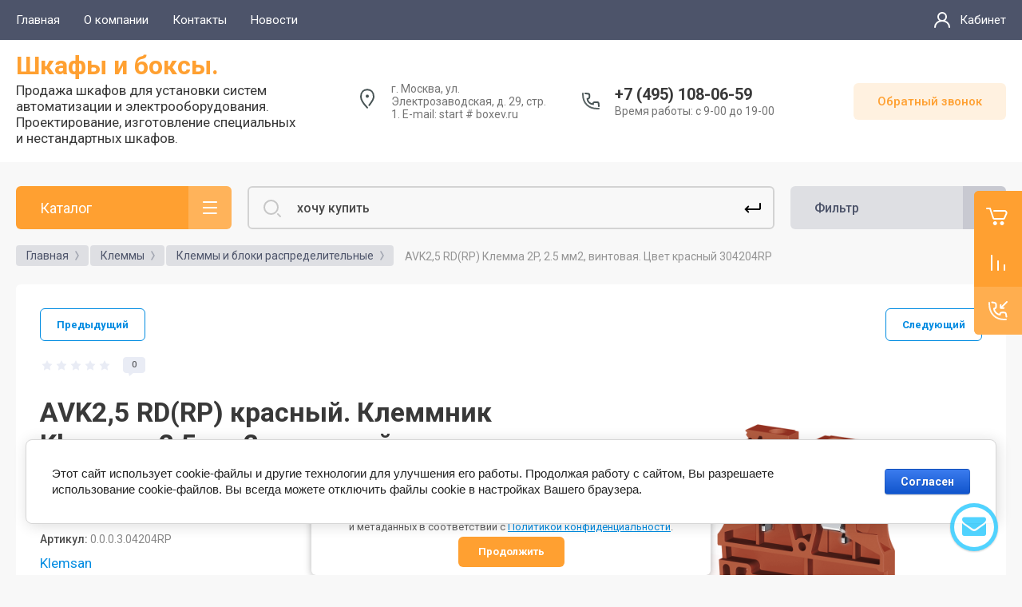

--- FILE ---
content_type: text/html; charset=utf-8
request_url: https://www.boxev.ru/klemmy/klemmy-bloki-raspredelitelnye/klemsan-avk2_5rd-304204rp/
body_size: 35161
content:



			<!DOCTYPE html>
<html data-wf-page="5c3b598191db030be7577d33" data-wf-site="5c18c320997c256f5317756a" lang="ru">
<head>
<meta charset="utf-8">
<meta name="robots" content="all"/>
<title>AVK2,5 RD(RP) Клеммник Klemsan, 2,5 мм2, красный. 0.0.0.3.04204RP / 304204RP</title>

<meta content="Webflow" name="generator">
<meta name="description" content="AVK2,5 RD(RP) Клемма проходная 2,5 мм2, винтовая. Втычные перемычки. Цвет красный. 304204RP">
<meta name="keywords" content="AVK2,5 RD(RP) Клемма проходная 2,5 мм2, винтовая. Цвет красный. 304204RP">
<meta name="SKYPE_TOOLBAR" content="SKYPE_TOOLBAR_PARSER_COMPATIBLE">
<meta name="viewport" content="width=device-width, initial-scale=1.0, maximum-scale=1.0, user-scalable=no">
<meta name="format-detection" content="telephone=no">
<meta http-equiv="x-rim-auto-match" content="none">


<link rel="stylesheet" href="/g/libs/jqueryui/datepicker-and-slider/css/jquery-ui.css">
<link rel="stylesheet" href="/g/libs/lightgallery/v1.2.19/lightgallery.css">
<link rel="stylesheet" href="/g/libs/remodal/css/remodal.css">
<link rel="stylesheet" href="/g/libs/remodal/css/remodal-default-theme.css">

<link href="https://fonts.googleapis.com/css?family=Roboto:300,400,500,700,900&amp;subset=cyrillic,cyrillic-ext,latin-ext" rel="stylesheet">

<script src="/g/libs/jquery/1.10.2/jquery.min.js"></script>

	<link rel="stylesheet" href="/g/css/styles_articles_tpl.css">
<meta name="yandex-verification" content="5713f883986bf77b" />
<meta name='wmail-verification' content='b8f94472587314a789a16f5a17413f44' />
<meta name="google-site-verification" content="IqA2oLUdQTEIWqyOszt15bSxzj4VBDm6jgxcULkN-OI" />

            <!-- 46b9544ffa2e5e73c3c971fe2ede35a5 -->
            <script src='/shared/s3/js/lang/ru.js'></script>
            <script src='/shared/s3/js/common.min.js'></script>
        <link rel='stylesheet' type='text/css' href='/shared/s3/css/calendar.css' /><link rel='stylesheet' type='text/css' href='/shared/highslide-4.1.13/highslide.min.css'/>
<script type='text/javascript' src='/shared/highslide-4.1.13/highslide-full.packed.js'></script>
<script type='text/javascript'>
hs.graphicsDir = '/shared/highslide-4.1.13/graphics/';
hs.outlineType = null;
hs.showCredits = false;
hs.lang={cssDirection:'ltr',loadingText:'Загрузка...',loadingTitle:'Кликните чтобы отменить',focusTitle:'Нажмите чтобы перенести вперёд',fullExpandTitle:'Увеличить',fullExpandText:'Полноэкранный',previousText:'Предыдущий',previousTitle:'Назад (стрелка влево)',nextText:'Далее',nextTitle:'Далее (стрелка вправо)',moveTitle:'Передвинуть',moveText:'Передвинуть',closeText:'Закрыть',closeTitle:'Закрыть (Esc)',resizeTitle:'Восстановить размер',playText:'Слайд-шоу',playTitle:'Слайд-шоу (пробел)',pauseText:'Пауза',pauseTitle:'Приостановить слайд-шоу (пробел)',number:'Изображение %1/%2',restoreTitle:'Нажмите чтобы посмотреть картинку, используйте мышь для перетаскивания. Используйте клавиши вперёд и назад'};</script>
<link rel="icon" href="/favicon.png" type="image/png">
	<link rel="apple-touch-icon" href="/thumb/2/LWXycLAsrYVHUeczKuvz_w/r/favicon.png">
	<link rel="apple-touch-icon" sizes="57x57" href="/thumb/2/cSiQoKjZkTMIo0ziQoXd3Q/57c57/favicon.png">
	<link rel="apple-touch-icon" sizes="60x60" href="/thumb/2/ADHYAP_QOPaTX7kCwZk1yQ/60c60/favicon.png">
	<link rel="apple-touch-icon" sizes="72x72" href="/thumb/2/NUeGOwT7ccqi0vKCk5c7CQ/72c72/favicon.png">
	<link rel="apple-touch-icon" sizes="76x76" href="/thumb/2/hXphuvuCGMlCNmPwtBK8JQ/76c76/favicon.png">
	<link rel="apple-touch-icon" sizes="114x114" href="/thumb/2/eu_DCr8HaH-4Fl9Q5T1Yug/114c114/favicon.png">
	<link rel="apple-touch-icon" sizes="120x120" href="/thumb/2/3MmgBXK7FEpfGfzqoDIQig/120c120/favicon.png">
	<link rel="apple-touch-icon" sizes="144x144" href="/thumb/2/j9LDtrtN_JRbLahuwp6tEA/144c144/favicon.png">
	<link rel="apple-touch-icon" sizes="152x152" href="/thumb/2/hJpSN6oEQd3e9064W7B_Jg/152c152/favicon.png">
	<link rel="apple-touch-icon" sizes="180x180" href="/thumb/2/f_vyPxiafrQ-f6zkloMaLQ/180c180/favicon.png">
	
	<meta name="msapplication-TileImage" content="/thumb/2/bmMZwZpxmRExzY98ed18Wg/c/favicon.png">
	<meta name="msapplication-square70x70logo" content="/thumb/2/u4ZCgXlIt0M0m6gZuZtRyQ/70c70/favicon.png">
	<meta name="msapplication-square150x150logo" content="/thumb/2/foNNC3kvbPYBac4AKEENng/150c150/favicon.png">
	<meta name="msapplication-wide310x150logo" content="/thumb/2/4xXaTyEaqfQGm4mLgRUUfg/310c150/favicon.png">
	<meta name="msapplication-square310x310logo" content="/thumb/2/rmdEXcb0zBLSx3J7TTuAiw/310c310/favicon.png">

<!--s3_require-->
<link rel="stylesheet" href="/g/basestyle/1.0.1/user/user.css" type="text/css"/>
<link rel="stylesheet" href="/g/basestyle/1.0.1/cookie.message/cookie.message.css" type="text/css"/>
<link rel="stylesheet" href="/g/basestyle/1.0.1/user/user.blue.css" type="text/css"/>
<script type="text/javascript" src="/g/basestyle/1.0.1/user/user.js" async></script>
<link rel="stylesheet" href="/g/basestyle/1.0.1/cookie.message/cookie.message.blue.css" type="text/css"/>
<script type="text/javascript" src="/g/basestyle/1.0.1/cookie.message/cookie.message.js" async></script>
<!--/s3_require-->

			
		
		
		
			<link rel="stylesheet" type="text/css" href="/g/shop2v2/default/css/theme.less.css">		
			<script type="text/javascript" src="/g/printme.js"></script>
		<script type="text/javascript" src="/g/shop2v2/default/js/tpl.js"></script>
		<script type="text/javascript" src="/g/shop2v2/default/js/baron.min.js"></script>
		
			<script type="text/javascript" src="/g/shop2v2/default/js/shop2.2.js"></script>
		
	<script type="text/javascript">shop2.init({"productRefs": {"417365051":{"kolicestvo_v_upakovke":{"100":["496711651"]},"tip_podklucenia":{"85997651":["496711651"]},"max_secenie_gibkogo_provoda":{"85998651":["496711651"]},"tok_kommutacii_maks_":{"24":["496711651"]},"max_secenie_zestkogo_provoda":{"85999851":["496711651"]},"prajs_list":{"147641509":["496711651"]},"secenie_provoda_awg":{"129721702":["496711651"]},"cvet_klemmy":{"86002251":["496711651"]},"kolicestvo_kontaktov":{"2":["496711651"]},"kolicestvo_arusov":{"1":["496711651"]},"otkrytaa_bokovaa_stenka":{"86124051":["496711651"]},"nalicie_zazemlenia":{"86124651":["496711651"]},"temperatura_ekspluatacii":{"-60.. +120":["496711651"]},"sirina":{"5":["496711651"]},"material_korpusa":{"214385305":["496711651"]},"ves":{"0,00646":["496711651"]},"vysota":{"44,5":["496711651"]},"glubina":{"44,2":["496711651"]},"status_pozicii":{"71842651":["496711651"]},"dostavka":{"2ef46ad3332bbf552c49fdc5a5f25008":["496711651"]},"id_izdelia":{"304204RP":["496711651"]},"kolicestvo_na_sklade":{"1600":["496711651"]}},"417370851":{"tok_kommutacii_maks_":{"32":["496717451"]},"temperatura_ekspluatacii":{"-60.. +120":["496717451"]},"id_izdelia":{"304133":["496717451"]},"kolicestvo_na_sklade":{"41":["496717451"]}},"417375451":{"tok_kommutacii_maks_":{"57":["496722051"]},"temperatura_ekspluatacii":{"-60.. +120":["496722051"]},"id_izdelia":{"304156":["496722051"]}},"417414051":{"tok_kommutacii_maks_":{"17":["496760651"]},"temperatura_ekspluatacii":{"-60.. +120":["496760651"]},"id_izdelia":{"307032":["496760651"]}},"417418451":{"tok_kommutacii_maks_":{"32":["496765051"]},"temperatura_ekspluatacii":{"-60.. +120":["496765051"]},"id_izdelia":{"307114":["496765051"]}},"417433851":{"tok_kommutacii_maks_":{"217":["496780451"]},"temperatura_ekspluatacii":{"-60.. +120":["496780451"]},"id_izdelia":{"326053":["496780451"]}},"454574309":{"kolicestvo_na_sklade":{"168":["534692909"]}}},"apiHash": {"getPromoProducts":"0e6448dee11ee3d7a906db588b90ecb5","getSearchMatches":"6382dfe820a7c5e8207dbc5a06d0dfa2","getFolderCustomFields":"2e22a744a9d6ea6a365da4e42c687228","getProductListItem":"d4dac3b6f0fcd6c8d6e86c9f46e6e181","cartAddItem":"c7ea8db9da884af8ea352005ab195832","cartRemoveItem":"dcc7ec0168c0f4aa184b99badcde8a3b","cartUpdate":"424bba3f6c3b4cca0db24115343c2f78","cartRemoveCoupon":"9ec373ecd7768e01d094e8426b916496","cartAddCoupon":"bf763298ce9a3d2e0f52c38515bcb511","deliveryCalc":"45dc9cfd5cdb0dc6a8dc389e6af455c3","printOrder":"9e49f73521d468c8572cf12a7a1f8640","cancelOrder":"ea45366255614557550b125a389d2450","cancelOrderNotify":"02ec40f60ba07cf96ffaac88e62aa001","repeatOrder":"1cfff09a23ccd8b331fb463d02ebdb3a","paymentMethods":"77e4b9cd7b8990afa612202f9996b13d","compare":"00365165a8b3740f14b99a678021fc4a"},"hash": null,"verId": 2655431,"mode": "product","step": "","uri": "/tovar","IMAGES_DIR": "/d/","my": {"gr_new_contats_popup":true,"gr_slider_corrections":true,"show_sections":false,"lazy_load_subpages":false,"price_fa_rouble":true,"buy_alias":"\u0412 \u043a\u043e\u0440\u0437\u0438\u043d\u0443","buy_mod":true,"buy_kind":true,"on_shop2_btn":true,"hide_article":false,"gr_selected_theme":6},"shop2_cart_order_payments": 1,"cf_margin_price_enabled": 0,"maps_yandex_key":"","maps_google_key":""});shop2.facets.enabled = true;</script>
<style type="text/css">.product-item-thumb {width: 400px;}.product-item-thumb .product-image, .product-item-simple .product-image {height: 400px;width: 400px;}.product-item-thumb .product-amount .amount-title {width: 304px;}.product-item-thumb .product-price {width: 350px;}.shop2-product .product-side-l {width: 250px;}.shop2-product .product-image {height: 250px;width: 250px;}.shop2-product .product-thumbnails li {width: 73px;height: 73px;}</style>

<!-- Custom js -->
<script src="/g/libs/timer/js/timer.js" charset="utf-8"></script>
<script src="/g/libs/jquery-match-height/0.7.2/jquery.matchHeight.min.js" charset="utf-8"></script>
<script src="/g/libs/jquery-responsive-tabs/1.6.3/jquery.responsiveTabs.min.js" charset="utf-8"></script>
<script src="/g/libs/lightgallery/v1.2.19/lightgallery.js" charset="utf-8"></script>
<script src="/g/libs/jquery-slick/1.6.0/slick.min.js" charset="utf-8"></script>
<script src="/g/libs/remodal/js/remodal.js" charset="utf-8"></script>
<script src="/g/libs/flexmenu/1.4.2/flexmenu.min.js"></script>

<script src="/g/templates/shop2/2.79.2/js/animit.js"></script>
<script src="/g/templates/shop2/2.79.2/js/waslide.js"></script>
<!-- Custom js -->

<link rel="stylesheet" href="/g/libs/jquery-popover/0.0.4/jquery.popover.css">
<script src="/g/libs/jquery-popover/0.0.4/jquery.popover.js"></script>


<!-- [if lt IE 9]>
<script src="https://cdnjs.cloudflare.com/ajax/libs/html5shiv/3.7.3/html5shiv.min.js" type="text/javascript"></script>
<![endif] -->

<link rel="stylesheet" href="/t/v14225/images/theme17/theme.scss.css">

<!-- webflow -->

<script type="text/javascript">
!function(o,c){var n=c.documentElement,t=" w-mod-";n.className+=t+"js",("ontouchstart"in o||o.DocumentTouch&&c instanceof DocumentTouch)&&(n.className+=t+"touch")}(window,document);
</script>

<!-- webflow -->


<link rel="stylesheet" href="/g/templates/shop2/2.101.2/video-surveillance/css/corrections.css">



		

<style>
.quick-view-trigger {display: none !important;}
</style>


<link rel="stylesheet" href="/t/v14225/images/site.addons.scss.css">

<link rel="stylesheet" href="/t/v14225/images/css/seo_optima_b.scss.css">
<script src="/t/v14225/images/js/seo_optima_b.js"></script>
</head>
<body class="body site slider_corrections" itemscope itemtype="https://schema.org/WebPage">
<div class="site__wrapper">
	
					
				
	<div class="burger-block">
		<div class="burger-block__section">
			<div class="burger-close">&nbsp;</div>
			<div class="burger-block__menu">Меню</div>
			<div class="burger-cabinet">
				<a href="#login-form" class="top-pannel_cabinet left-pannel w-nav-link w--nav-link-open">Кабинет</a>
			</div>
			<div class="burger-folders">
				<div class="burger-title cat-title-text">Каталог</div>
				<div class="burger-folders__body">
					<ul class="burger-folders__list menu-default"><li class="firstlevel sublevel"><a class="cat-item_link hasArrow" href="/shkafy/"><span class="cat-item__pic">&nbsp;</span><span class="cat-item__title">Шкафы и боксы</span></a><ul><li class="parentItem"><a href="/shkafy/"><span>Шкафы и боксы</span></a></li><li class=""><a href="/shkafy/raspredelitelnye/"><span>Шкафы распределительные</span></a></li><li class=""><a href="/shkafy/modulnye/"><span>Шкафы модульные</span></a></li><li class=""><a href="/shkafy/boksy/"><span>Коробки (Боксы)</span></a></li></ul></li><li class="firstlevel sublevel"><a class="cat-item_link hasArrow" href="/aksessuary-shkafy/"><span class="cat-item__pic">&nbsp;</span><span class="cat-item__title">Аксессуары для шкафов</span></a><ul><li class="parentItem"><a href="/aksessuary-shkafy/"><span>Аксессуары для шкафов</span></a></li><li class=""><a href="/aksessuary-shkafy/kozyrki-kryushy/"><span>Козырьки и дождевые крыши</span></a></li><li class=""><a href="/aksessuary-shkafy/polki/"><span>Полки</span></a></li><li class=""><a href="/aksessuary-shkafy/svetilniki/"><span>Светильники</span></a></li><li class=""><a href="/aksessuary-shkafy/kreplenia/"><span>Крепления</span></a></li><li class=""><a href="/aksessuary-shkafy/tcokoli-osnovania/"><span>Цоколи и основания</span></a></li><li class=""><a href="/aksessuary-shkafy/kabelnye-vvody/"><span>Кабельные вводы</span></a></li><li class=""><a href="/aksessuary-shkafy/shiny_izolyatory_bloki-raspredelitelnye/"><span>Шины, изоляторы, блоки распределительные</span></a></li></ul></li><li class="firstlevel sublevel"><a class="cat-item_link hasArrow has_icon_item" href="/klimaticheskoe-oborudovanie/"><span class="cat-item__pic"><img src="/thumb/2/30wUAh6CZquw4-ujD88H6Q/22c22/d/thumb150-category82.jpg" alt="Климатическое оборудование"></span><span class="cat-item__title">Климатическое оборудование</span></a><ul><li class="parentItem"><a href="/klimaticheskoe-oborudovanie/"><span>Климатическое оборудование</span></a></li><li class=""><a href="/klimaticheskoe-oborudovanie/nagrevateli/"><span>Нагреватели</span></a></li><li class=""><a href="/klimaticheskoe-oborudovanie/termostaty-gigrostaty/"><span>Термостаты и гигростаты</span></a></li><li class=""><a href="/klimaticheskoe-oborudovanie/ventiliatsionnye-moduli-filtry/"><span>Вентиляционные модули, фильтры</span></a></li><li class=""><a href="/kryshnye-ventilyatory/"><span>Крышные вентиляторы</span></a></li><li class=""><a href="/klimaticheskoe-oborudovanie/filtruyushchie_matierialy/"><span>Фильтрующие материалы</span></a></li><li class=""><a href="/klimaticheskoe-oborudovanie/osevye-ventilyatory/"><span>Осевые вентиляторы</span></a></li><li class=""><a href="/klimaticheskoe-oborudovanie/okhladiteli-peltier/"><span>Охладители на Пельтье</span></a></li><li class=""><a href="/klimaticheskoe-oborudovanie/kondicionery/"><span>Кондиционеры</span></a></li><li class=""><a href="/klimaticheskoe-oborudovanie/ventiliatsionnye-bloki/"><span>Вентиляторные блоки</span></a></li></ul></li><li class="firstlevel sublevel"><a class="cat-item_link hasArrow" href="/elektropitanie/"><span class="cat-item__pic">&nbsp;</span><span class="cat-item__title">Электропитание и АКБ</span></a><ul><li class="parentItem"><a href="/elektropitanie/"><span>Электропитание и АКБ</span></a></li><li class=""><a href="/elektropitanie/bloki-pitania/"><span>Блоки питания (AC-DC)</span></a></li><li class=""><a href="/istochniki-besperebojnogo-pitanya/"><span>Источники бесперебойного питания</span></a></li><li class=""><a href="/elektropitanie/transformatory/"><span>Трансформаторы напряжения</span></a></li></ul></li><li class="firstlevel sublevel"><a class="cat-item_link hasArrow" href="/avtomaty-i-ustroistva-zashchity/"><span class="cat-item__pic">&nbsp;</span><span class="cat-item__title">Автоматы и устройства защиты</span></a><ul><li class="parentItem"><a href="/avtomaty-i-ustroistva-zashchity/"><span>Автоматы и устройства защиты</span></a></li><li class=""><a href="/avtomaty-i-ustroistva-zashchity/avtomaticheskie-vyklyuchateli-modulnye/"><span>Автоматы модульные</span></a></li><li class=""><a href="/avtomaty-i-ustroistva-zashchity/avtomaty-zashchity-dvigatelya/"><span>Автоматы защиты двигателя</span></a></li><li class=""><a href="/avtomaty-i-ustroistva-zashchity/ustroistva-zashchity/"><span>Устройства защиты</span></a></li></ul></li><li class="firstlevel sublevel"><a class="cat-item_link hasArrow" href="/ustrojstva-kontrol-regulirovanie/"><span class="cat-item__pic">&nbsp;</span><span class="cat-item__title">Устройства контроля и регулирования</span></a><ul><li class="parentItem"><a href="/ustrojstva-kontrol-regulirovanie/"><span>Устройства контроля и регулирования</span></a></li><li class=""><a href="/ustrojstva-kontrol-regulirovanie/ustroistva-plavnogo-puska/"><span>Устройства плавного пуска</span></a></li><li class=""><a href="/ustrojstva-kontrol-regulirovanie/tiristornye-regulyatory/"><span>Тиристорные регуляторы</span></a></li><li class=""><a href="/ustrojstva-kontrol-regulirovanie/rele-kontrolia/"><span>Реле контроля</span></a></li><li class=""><a href="/ustrojstva-kontrol-regulirovanie/timery/"><span>Таймеры (реле времени)</span></a></li><li class=""><a href="/ustrojstva-kontrol-regulirovanie/rele-vremeni/"><span>Реле времени (астрономические)</span></a></li><li class=""><a href="/ustrojstva-kontrol-regulirovanie/fotorele/"><span>Фотореле</span></a></li></ul></li><li class="firstlevel sublevel"><a class="cat-item_link hasArrow" href="/rele-kontaktory/"><span class="cat-item__pic">&nbsp;</span><span class="cat-item__title">Контакторы и реле промежуточные</span></a><ul><li class="parentItem"><a href="/rele-kontaktory/"><span>Контакторы и реле промежуточные</span></a></li><li class=""><a href="/rele-kontaktory/kontaktory/"><span>Контакторы</span></a></li><li class=""><a href="/rele-kontaktory/tiristornye-kommutatory/"><span>Тиристорные коммутаторы</span></a></li><li class=""><a href="/rele-kontaktory/rele-promezhutochnye/"><span>Реле промежуточные</span></a></li><li class=""><a href="/rele-kontaktory/interfeysnye-moduli/"><span>Интерфейсные модули</span></a></li><li class=""><a href="/rele-kontaktory/rele-tverdotelnye/"><span>Реле твердотельные</span></a></li><li class=""><a href="/rele-kontaktory/avtomaty-lestnichnye/"><span>Автоматы лестничные</span></a></li><li class=""><a href="/rele-kontaktory/rele-impulsnye/"><span>Реле импульсные</span></a></li><li class=""><a href="/rele-kontaktory/rele-upravleniya/"><span>Реле управления</span></a></li><li class=""><a href="/rele-kontaktory/rele-shagovoe/"><span>Реле шаговое</span></a></li><li class=""><a href="/rele-kontaktory/moduli/"><span>Модули индикации и защиты</span></a></li><li class=""><a href="/rele-kontaktory/rozetki-kolodki/"><span>Розетки и колодки для реле</span></a></li></ul></li><li class="firstlevel sublevel"><a class="cat-item_link hasArrow" href="/vycliuchateli-rubilniki/"><span class="cat-item__pic">&nbsp;</span><span class="cat-item__title">Выключатели и рубильники</span></a><ul><li class="parentItem"><a href="/vycliuchateli-rubilniki/"><span>Выключатели и рубильники</span></a></li><li class=""><a href="/pereklychatily-rubilniki/rubilniki/"><span>Рубильники</span></a></li><li class=""><a href="/pereklychatily-rubilniki/reversivnye-rubilniki/"><span>Реверсивные рубильники</span></a></li></ul></li><li class="firstlevel sublevel"><a class="cat-item_link hasArrow" href="/izdeliya-dlya-montazha/"><span class="cat-item__pic">&nbsp;</span><span class="cat-item__title">Изделия для монтажа</span></a><ul><li class="parentItem"><a href="/izdeliya-dlya-montazha/"><span>Изделия для монтажа</span></a></li><li class=""><a href="/izdeliya-dlya-montazha/kabel-kanaly/"><span>Кабель-каналы</span></a></li><li class=""><a href="/izdeliya-dlya-montazha/markirovka/"><span>Маркировка</span></a></li></ul></li><li class="firstlevel sublevel"><a class="cat-item_link hasArrow has_icon_item" href="/klemmy-soediniteli/"><span class="cat-item__pic"><svg width="32" height="32" viewBox="0 0 32 32" fill="none" xmlns="http://www.w3.org/2000/svg">
<path d="M27 19V18C26.4477 18 26 18.4477 26 19H27ZM29 19V20C29.5523 20 30 19.5523 30 19H29ZM29 16.3718H30C30 16.0628 29.8572 15.7712 29.6131 15.5818L29 16.3718ZM16 7L16.5773 6.18345C16.2282 5.93667 15.7609 5.93907 15.4144 6.18943L16 7ZM3 16.3718L2.41814 15.5585C2.15571 15.7463 2 16.0491 2 16.3718H3ZM3 19H2C2 19.5523 2.44772 20 3 20V19ZM5 19H6C6 18.4477 5.55228 18 5 18V19ZM17 1C17 0.447715 16.5523 0 16 0C15.4477 0 15 0.447715 15 1H17ZM15 4C15 4.55228 15.4477 5 16 5C16.5523 5 17 4.55228 17 4H15ZM28.5878 7.80902C29.0346 7.48439 29.1336 6.85902 28.809 6.41221C28.4844 5.96541 27.859 5.86636 27.4122 6.19098L28.5878 7.80902ZM25.4122 7.64407C24.9654 7.96869 24.8664 8.59406 25.191 9.04087C25.5156 9.48768 26.141 9.58673 26.5878 9.2621L25.4122 7.64407ZM4.58779 6.19098C4.14098 5.86636 3.51561 5.96541 3.19098 6.41221C2.86636 6.85902 2.96541 7.48439 3.41221 7.80902L4.58779 6.19098ZM5.91221 9.62537C6.35902 9.95 6.98439 9.85095 7.30902 9.40414C7.63364 8.95733 7.53459 8.33196 7.08779 8.00734L5.91221 9.62537ZM9.88295 2.53053C9.62367 2.04289 9.01817 1.85777 8.53053 2.11705C8.04289 2.37633 7.85777 2.98183 8.11705 3.46947L9.88295 2.53053ZM9.44633 5.96947C9.70561 6.45711 10.3111 6.64223 10.7987 6.38295C11.2864 6.12367 11.4715 5.51817 11.2122 5.03053L9.44633 5.96947ZM23.8829 3.46947C24.1422 2.98183 23.9571 2.37633 23.4695 2.11705C22.9818 1.85777 22.3763 2.04289 22.1171 2.53053L23.8829 3.46947ZM20.7878 5.03053C20.5285 5.51817 20.7136 6.12367 21.2013 6.38295C21.6889 6.64223 22.2944 6.45711 22.5537 5.96947L20.7878 5.03053ZM17.612 25.9533C17.0691 26.0544 16.7109 26.5765 16.8121 27.1195C16.9132 27.6624 17.4353 28.0206 17.9783 27.9195L17.612 25.9533ZM19.8449 26.1091L20.4355 26.9162L20.4466 26.9078L19.8449 26.1091ZM21.025 19.4909L21.7935 18.8511C21.4719 18.4648 20.9136 18.3773 20.4892 18.6466C20.0648 18.9159 19.9063 19.4584 20.1189 19.9139L21.025 19.4909ZM17.7952 21.4L17.126 22.1432L17.1332 22.1495L17.7952 21.4ZM15.0622 13L15.6242 12.1729C15.2662 11.9296 14.7924 11.9443 14.4502 12.2092C14.1079 12.4741 13.9749 12.929 14.1206 13.3366L15.0622 13ZM11.4597 24.2L10.5431 24.5999C10.5465 24.6077 10.55 24.6153 10.5536 24.623L11.4597 24.2ZM14.4825 27.9631C15.0144 28.1117 15.5661 27.801 15.7148 27.2691C15.8634 26.7372 15.5527 26.1855 15.0208 26.0369L14.4825 27.9631ZM27 20H29V18H27V20ZM30 19V16.3718H28V19H30ZM2 16.3718V19H4V16.3718H2ZM3 20H5V18H3V20ZM4 19V30.1851H6V19H4ZM4 30.1851C4 31.1757 4.80077 32 5.80645 32V30C5.92504 30 6 30.0909 6 30.1851H4ZM5.80645 32H26.1935V30H5.80645V32ZM26.1935 32C27.1992 32 28 31.1757 28 30.1851H26C26 30.0909 26.075 30 26.1935 30V32ZM28 30.1851V19H26V30.1851H28ZM16 7C15.4144 6.18943 15.4143 6.18946 15.4142 6.18951C15.4142 6.18957 15.4141 6.18965 15.4139 6.18976C15.4136 6.18998 15.4131 6.19031 15.4125 6.19075C15.4113 6.19163 15.4095 6.19295 15.4071 6.1947C15.4022 6.1982 15.395 6.20343 15.3854 6.21035C15.3663 6.22417 15.3378 6.24471 15.3006 6.2716C15.2262 6.32538 15.1166 6.40454 14.9761 6.50603C14.6951 6.709 14.2904 7.00131 13.7956 7.35865C12.806 8.07332 11.456 9.04805 10.0144 10.0883C7.13031 12.1695 3.88219 14.5111 2.41814 15.5585L3.58186 17.1851C5.04996 16.1348 8.30183 13.7905 11.1847 11.7102C12.6266 10.6697 13.9768 9.69481 14.9665 8.98004C15.4614 8.62266 15.8662 8.3303 16.1472 8.12728C16.2878 8.02577 16.3974 7.9466 16.4718 7.8928C16.5091 7.8659 16.5375 7.84535 16.5567 7.83152C16.5662 7.8246 16.5735 7.81937 16.5783 7.81586C16.5807 7.81411 16.5826 7.81278 16.5838 7.8119C16.5844 7.81146 16.5849 7.81113 16.5852 7.81091C16.5853 7.8108 16.5854 7.81071 16.5855 7.81066C16.5856 7.8106 16.5856 7.81057 16 7ZM29.6131 15.5818C28.2809 14.548 25.0118 12.1916 22.0968 10.1082C20.6348 9.06328 19.255 8.08216 18.2408 7.36233C17.7337 7.0024 17.3179 6.70774 17.0288 6.50304C16.8843 6.40069 16.7715 6.32083 16.6947 6.26654C16.6564 6.23939 16.627 6.21863 16.6073 6.20466C16.5974 6.19767 16.5899 6.19238 16.5849 6.18883C16.5824 6.18705 16.5805 6.18571 16.5792 6.18481C16.5786 6.18436 16.5781 6.18402 16.5778 6.1838C16.5776 6.18368 16.5775 6.1836 16.5774 6.18354C16.5773 6.18348 16.5773 6.18345 16 7C15.4227 7.81655 15.4228 7.81658 15.4228 7.81663C15.4229 7.81668 15.423 7.81676 15.4232 7.81687C15.4235 7.81709 15.424 7.81742 15.4246 7.81786C15.4258 7.81874 15.4277 7.82006 15.4302 7.82182C15.4352 7.82534 15.4426 7.83059 15.4524 7.83754C15.4721 7.85145 15.5013 7.87212 15.5396 7.89919C15.6161 7.95333 15.7287 8.03303 15.873 8.1352C16.1615 8.33955 16.5767 8.6338 17.0832 8.99328C18.0962 9.71229 19.4741 10.6921 20.9339 11.7354C23.8625 13.8285 27.0933 16.158 28.3869 17.1618L29.6131 15.5818ZM15 1V4H17V1H15ZM27.4122 6.19098L25.4122 7.64407L26.5878 9.2621L28.5878 7.80902L27.4122 6.19098ZM3.41221 7.80902L5.91221 9.62537L7.08779 8.00734L4.58779 6.19098L3.41221 7.80902ZM8.11705 3.46947L9.44633 5.96947L11.2122 5.03053L9.88295 2.53053L8.11705 3.46947ZM22.1171 2.53053L20.7878 5.03053L22.5537 5.96947L23.8829 3.46947L22.1171 2.53053ZM17.9783 27.9195C18.4035 27.8402 18.8733 27.6896 19.289 27.521C19.6958 27.356 20.1229 27.1448 20.4354 26.9161L19.2543 25.3021C19.132 25.3916 18.8759 25.5303 18.5374 25.6676C18.2077 25.8013 17.87 25.9052 17.612 25.9533L17.9783 27.9195ZM20.4466 26.9078C22.8576 25.0915 24.0751 21.5917 21.7935 18.8511L20.2565 20.1307C21.5774 21.7174 21.0558 23.9448 19.2432 25.3104L20.4466 26.9078ZM20.1189 19.9139C20.1989 20.0854 20.1601 20.4819 19.7476 20.7865C19.5704 20.9174 19.372 20.9833 19.1784 20.9789C18.9956 20.9748 18.7476 20.9071 18.4571 20.6505L17.1332 22.1495C17.7433 22.6884 18.4348 22.9627 19.1332 22.9784C19.8208 22.994 20.4454 22.7576 20.9359 22.3953C21.8589 21.7135 22.5343 20.3601 21.9311 19.0679L20.1189 19.9139ZM18.4643 20.6568C18.338 20.5432 18.3109 20.4682 18.3 20.4257C18.2849 20.3666 18.2764 20.2617 18.3149 20.063C18.3551 19.8558 18.4295 19.6228 18.5354 19.3008C18.6346 18.9993 18.7581 18.6289 18.848 18.2327C19.0344 17.4114 19.0909 16.4239 18.6028 15.3352C18.1272 14.2744 17.1866 13.2344 15.6242 12.1729L14.5002 13.8271C15.8881 14.7701 16.5081 15.5518 16.7779 16.1534C17.0351 16.7272 17.0217 17.2432 16.8976 17.79C16.8322 18.078 16.7402 18.3578 16.6356 18.6758C16.5377 18.9732 16.42 19.3288 16.3515 19.6824C16.2813 20.0446 16.2475 20.4726 16.3625 20.9216C16.4816 21.3872 16.7399 21.7955 17.126 22.1432L18.4643 20.6568ZM14.1206 13.3366C14.4165 14.1646 14.2994 14.7987 13.9658 15.4258C13.5917 16.1292 12.9807 16.7686 12.2368 17.5984C11.5416 18.374 10.7432 19.307 10.3166 20.4551C9.86764 21.6631 9.85597 23.0251 10.5431 24.5999L12.3762 23.8001C11.8833 22.6703 11.9337 21.8449 12.1913 21.1518C12.4712 20.3987 13.0238 19.7169 13.7261 18.9334C14.3797 18.2042 15.2129 17.3401 15.7315 16.3651C16.2908 15.3138 16.5154 14.0945 16.0039 12.6634L14.1206 13.3366ZM10.5536 24.623C11.3673 26.3663 12.8518 27.5074 14.4825 27.9631L15.0208 26.0369C13.9186 25.7289 12.9185 24.961 12.3658 23.777L10.5536 24.623Z" fill="#505050"/>
</svg>
</span><span class="cat-item__title">Клеммы</span></a><ul><li class="parentItem"><a href="/klemmy-soediniteli/"><span>Клеммы</span></a></li><li class=""><a href="/klemmy/klemmy-bloki-raspredelitelnye/"><span>Клеммы и блоки распределительные</span></a></li></ul></li><li class="firstlevel sublevel"><a class="cat-item_link hasArrow" href="/complect-terminal/"><span class="cat-item__pic">&nbsp;</span><span class="cat-item__title">Комплектующие для терминалов</span></a><ul><li class="parentItem"><a href="/complect-terminal/"><span>Комплектующие для терминалов</span></a></li><li class=""><a href="/complect-terminal/termoprintery-termolenty/"><span>Термопринтеры и термоленты</span></a></li><li class=""><a href="/complect-terminal/priem-vydacha-kupyur/"><span>Прием, выдача купюр</span></a></li><li class=""><a href="/nagrevately/"><span>Нагреватели в терминалах</span></a></li><li class=""><a href="/platezhnye-terminaly/computery-upravlenie/"><span>Компьютеры и платы управления</span></a></li><li class=""><a href="/platezhnye-terminaly/fiskalnye-registratory/"><span>Фискальные регистраторы</span></a></li></ul></li><li class="firstlevel"><a class="cat-item_link" href="/posty-upravleniya/"><span class="cat-item__pic">&nbsp;</span><span class="cat-item__title">Посты управления</span></a></li></ul>
				</div>
			</div>
			
		</div>
	</div>
	
	<div class="mobile-menu">
		<div class="mobile-menu__inner">
			<div class="mobile-menu__back">&nbsp;</div>
			<div class="mobile-menu__title">Меню</div>
			<div class="burger-navigation">
								    <ul class="burger-navigation__list menu-default"><li class="firstlevel sublevel"><a class="hasArrow" href="/"><span>Главная</span></a></li><li class="firstlevel"><a href="/o-kompanii"><span>О компании</span></a></li><li class="firstlevel"><a href="/kontakty"><span>Контакты</span></a></li><li class="firstlevel"><a href="/news"><span>Новости</span></a></li></ul>
							</div>
		</div>
	</div>
	
    <div class="right-pannel">
        <div class="right-pannel__inner"><div class="cart-container"><a href="/tovar/cart/" data-w-id="aaab699d-b1d5-c3e0-fe4a-8184ed5d3630" class="cart cart_2 cart_link w-inline-block no_events"><div class="cart-icon"><span class="cart_amount hide">0</span></div><div class="text-block-8">Корзина</div></a></div><div class="compare-block compare-block-empty"><a href="/tovar/compare/" class="compare-block__link compare-block__link_1"><span class="compare-block__icon"><span class="compare-block__amount">0</span></span><span class="compare-block__title">Сравнение</span></a></div><div class="form-btn-container"><a data-w-id="542ea86e-36e2-192c-d6ad-11f186ac5285" href="#call_form" class="form-btn w-inline-block"><div class="form-icon"></div><div class="text-block-8">Обратный звонок</div></a></div><a href="#top-pannel" class="up_btn w-inline-block"></a></div>
    </div> <!-- .right-pannel -->
    
    <header class="site-hedaer" itemscope itemtype="https://schema.org/WPHeader">
        <div class="header" itemprop="copyrightHolder" itemscope itemtype="https://schema.org/Organization">
        	
            <div data-collapse="medium" data-animation="over-left" data-duration="400" id="top-pannel" data-doc-height="1" data-no-scroll="1" class="top-pannel w-nav">
            	<div class="top-pannel__inner">
	                <div class="top-pannel__cont-btn">
	                    <div class="cont-icon" data-remodal-target="call_form">&nbsp;</div>
	                </div>
	                	            	<div class="compare-block">
						<a href="/tovar/compare/" class="compare-block__link">
							<span class="compare-block__icon">
								<span class="compare-block__amount">0</span>
							</span>
							<span class="compare-block__title">Сравнение</span>
						</a>
					</div>
						                <div class="top-pannel__cart">
	                								                    	                    							<a href="/tovar/cart/" class="cart-icon mobile no_events">
		                    	<span class="cart_amount hide">0</span>
		                    </a>
							                    	                </div>
	                <div class="width-container-top w-container">
	                    <div class="burger-btn">&nbsp;</div>
	                    <nav role="navigation" class="nav-menu w-hidden-tiny w-nav-menu">
	                        <div class="nav-menu__wrap">
	                            								    <ul class="top-menu__wrap menu-default"><li class="has opened"><a class="top-menu__link w-nav-link" href="/"><span>Главная</span></a></li><li class=""><a class="top-menu__link w-nav-link" href="/o-kompanii"><span>О компании</span></a></li><li class=""><a class="top-menu__link w-nav-link" href="/kontakty"><span>Контакты</span></a></li><li class=""><a class="top-menu__link w-nav-link" href="/news"><span>Новости</span></a></li></ul>
									                        </div>
	                    </nav>
	                    <a href="#login-form" class="top-pannel_cabinet w-button">Кабинет</a>
	                    <div class="remodal" data-remodal-id="login-form" role="dialog">
							<button data-remodal-action="close" class="close-button"><span>Закрыть</span></button>
							<div class="shop2-block login-form ">
	<div class="block-title">
		Кабинет
	</div>
	<div class="block-body">
		
			<form method="post" action="/users/">
				<input type="hidden" name="mode" value="login" />

				<div class="row login tpl-field">
					<input placeholder="Логин" type="text" name="login" id="login" tabindex="1" value="" />
				</div>
				<div class="row tpl-field">
					<input placeholder="Пароль" type="password" name="password" id="password" tabindex="2" value="" />
				</div>

				<div class="login-btns">
					<div class="login-btns__enter">
						<button type="submit" class="btn-style" tabindex="3">Войти</button>
					</div>
					<div class="login-btns__in">
						<a href="/users/forgot_password/" class="forgot">Забыли пароль?</a><br/>
						<a href="/users/register/" class="register">Регистрация</a>
					</div>
				</div>
			<re-captcha data-captcha="recaptcha"
     data-name="captcha"
     data-sitekey="6LcNwrMcAAAAAOCVMf8ZlES6oZipbnEgI-K9C8ld"
     data-lang="ru"
     data-rsize="invisible"
     data-type="image"
     data-theme="light"></re-captcha></form>
			
							<div class="g-auth__row g-auth__social-min">
										



				
						<div class="g-form-field__title"><b>Также Вы можете войти через:</b></div>
			<div class="g-social">
																												<div class="g-social__row">
								<a href="/users/hauth/start/vkontakte?return_url=/klemmy/klemmy-bloki-raspredelitelnye/klemsan-avk2_5rd-304204rp/" class="g-social__item g-social__item--vk-large" rel="nofollow">Vkontakte</a>
							</div>
																
			</div>
			
		
	
			<div class="g-auth__personal-note">
									
			
							Я выражаю <a data-cke-saved-href="/users/agreement" data-cke-pa-onclick="window.open(this.href, '', 'resizable=no,status=no,location=no,toolbar=no,menubar=no,fullscreen=no,scrollbars=no,dependent=no,width=500,left=500,height=700,top=700'); return false;" href="/users/agreement">согласие на передачу и обработку персональных данных</a> в соответствии с <a data-cke-saved-href="/users/agreement" data-cke-pa-onclick="window.open(this.href, '', 'resizable=no,status=no,location=no,toolbar=no,menubar=no,fullscreen=no,scrollbars=no,dependent=no,width=500,left=500,height=700,top=700'); return false;" href="/users/agreement">Политикой конфиденциальности</a><br>
					</div>
					</div>
			
		
	</div>
</div>						</div>
	                </div>
                </div>
            </div>
            <div class="company-info">
                <div class="width-container head"><div class="company-info__left"><meta itemprop="name" content="Компания Амерал"><div class="name"><div class="name site-name"><a href="https://www.boxev.ru" class="link">Шкафы и боксы.</a></div><div class="desc site-desc">Продажа шкафов для установки систем автоматизации и электрооборудования. Проектирование, изготовление специальных и нестандартных шкафов.</div></div></div><div class="company-info__right"><div class="address" itemprop="address">г. Москва, ул. Электрозаводская, д. 29, стр. 1. E-mail: start # boxev.ru</div><div class="contacts"><div class="contacts-inner new_contacts_popup"><div class="phone-item"><a href="tel:+74951080659" class="phone">+7 (495) 108-06-59</a><meta itemprop="telephone" content="+7 (495) 108-06-59"></div><div class="schedule">Время работы: с 9-00 до 19-00</div></div></div><div class="recall-btn__wrap"><a href="#call_form" class="recall-btn w-button">Обратный звонок</a></div></div></div>
            </div>
        </div> <!-- .header -->
    </header>
    
        <div class="remodal" data-remodal-id="call_form" role="dialog">
		<button data-remodal-action="close" class="close-button"><span>Закрыть</span></button>
			        <div class="popup-contacts">
	    			                <div><a href="tel:+74951080659">+7 (495) 108-06-59</a></div>
	            	            	            	<div class="popup-contacts__time">Время работы: с 9-00 до 19-00</div>
	            	        </div>
	    	    	    	<div class="popup-address">г. Москва, ул. Электрозаводская, д. 29, стр. 1. E-mail: start # boxev.ru</div>
	    		
                        	
	    
        
    <div class="tpl-anketa" data-api-url="/-/x-api/v1/public/?method=form/postform&param[form_id]=2113651" data-api-type="form">
    		    			    	<div class="tpl-anketa__left">
		        	<div class="tpl-anketa__title">Обратный звонок</div>
		        			        </div>
	                        <div class="tpl-anketa__right">
	        	            <form method="post" action="/" data-s3-anketa-id="2113651">
	                <input type="hidden" name="param[placeholdered_fields]" value="1" />
	                <input type="hidden" name="form_id" value="2113651">
	                	                	                <input type="hidden" name="param[hide_title]" value="" />
	                <input type="hidden" name="param[product_name]" value="" />
                	<input type="hidden" name="param[product_link]" value="https://" />
                	<input type="hidden" name="param[policy_checkbox]" value="" />
                	<input type="hidden" name="param[has_span_button]" value="" />
	                <input type="hidden" name="tpl" value="global:shop2.form.minimal.tpl">
	                		                		                    		                        <div class="tpl-field type-text field-required">
		                            		                            
		                            		                            <div class="field-value">
		                                		                                		                                    <input type="text" 
		                                    	 required  
			                                    size="30" 
			                                    maxlength="100" 
			                                    value="" 
			                                    name="d[0]" 
			                                    placeholder="Имя *" 
		                                    />
		                                		                                
		                                		                            </div>
		                        </div>
		                    		                		                    		                        <div class="tpl-field type-text field-required">
		                            		                            
		                            		                            <div class="field-value">
		                                		                                		                                    <input type="text" 
		                                    	 required  
			                                    size="30" 
			                                    maxlength="100" 
			                                    value="" 
			                                    name="d[1]" 
			                                    placeholder="Телефон *" 
		                                    />
		                                		                                
		                                		                            </div>
		                        </div>
		                    		                		                    		                        <div class="tpl-field type-text">
		                            		                            
		                            		                            <div class="field-value">
		                                		                                		                                    <input type="text" 
		                                    	 
			                                    size="30" 
			                                    maxlength="100" 
			                                    value="" 
			                                    name="d[2]" 
			                                    placeholder="Организация" 
		                                    />
		                                		                                
		                                		                            </div>
		                        </div>
		                    		                		                    		                        <div class="tpl-field type-textarea">
		                            		                            
		                            		                            <div class="field-value">
		                                		                                		                                    <textarea 
		                                    	 
			                                    cols="50" 
			                                    rows="7" 
			                                    name="d[3]" 
			                                    placeholder="Напишите информацию по теме звонка или иные комментарии. Мы сэкономим Ваше время,если заранее будем знать о чем разговор"></textarea>
		                                		                                
		                                		                            </div>
		                        </div>
		                    		                		                    		                        <div class="tpl-field type-checkbox field-required">
		                            		                            
		                            		                            <div class="field-value">
		                                		                                		                                    <ul>
		                                        		                                            <li>
	                                            		
	                                            		<label>
	                                            			<input 
	                                            				 required  
			                                            		type="checkbox" 
			                                            		value="Да" 
			                                            		name="d[4]" 
		                                            		/>
	                                            			<span>Я выражаю <a href="/users/agreement" onclick="window.open(this.href, '', 'resizable=no,status=no,location=no,toolbar=no,menubar=no,fullscreen=no,scrollbars=no,dependent=no,width=500,left=500,height=700,top=700'); return false;">согласие на передачу и обработку персональных данных</a> в соответствии с <a href="/users/agreement" onclick="window.open(this.href, '', 'resizable=no,status=no,location=no,toolbar=no,menubar=no,fullscreen=no,scrollbars=no,dependent=no,width=500,left=500,height=700,top=700'); return false;">Политикой конфиденциальности</a> <ins class="field-required-mark">*</ins></span>
	                                            		</label>
		                                        	</li>
		                                        		                                    </ul>
		                                		                                
		                                		                            </div>
		                        </div>
		                    		                	
	        			        		
	                	
	                <div class="tpl-field tpl-field-button">
	                    <button type="submit" class="tpl-form-button">Отправить</button>
	                </div>
	
	            <re-captcha data-captcha="recaptcha"
     data-name="captcha"
     data-sitekey="6LcNwrMcAAAAAOCVMf8ZlES6oZipbnEgI-K9C8ld"
     data-lang="ru"
     data-rsize="invisible"
     data-type="image"
     data-theme="light"></re-captcha></form>
	            
	        		        	
	                </div>
    </div>
	</div>
	    <div class="site-container">
        <div class="site-container__inner">
            <div class="top-block">
                <div class="width-container">
                    <div class="top-block_left">
                        <div class="cat-wrap">
                            
                            <div class="cat">
                                <div class="cat-title inner">
                                    <div class="cat-title-text">Каталог</div>
                                    <div class="cat-title-icon"></div>
                                </div>
                                                                									    <nav class="shop-folders-wrap inner">
								        <ul class="cat-list w-list-unstyled menu-default"><li class="cat-item has"><a class="cat-item_link sublevels" href="/shkafy/"><span class="cat-item__pic">&nbsp;</span><span class="cat-item__title">Шкафы и боксы</span></a><ul><li class=""><a class="cat-item_link" href="/shkafy/raspredelitelnye/">Шкафы распределительные</a></li><li class=""><a class="cat-item_link" href="/shkafy/modulnye/">Шкафы модульные</a></li><li class=""><a class="cat-item_link" href="/shkafy/boksy/">Коробки (Боксы)</a></li></ul></li><li class="cat-item has"><a class="cat-item_link sublevels" href="/aksessuary-shkafy/"><span class="cat-item__pic">&nbsp;</span><span class="cat-item__title">Аксессуары для шкафов</span></a><ul><li class=""><a class="cat-item_link" href="/aksessuary-shkafy/kozyrki-kryushy/">Козырьки и дождевые крыши</a></li><li class=""><a class="cat-item_link" href="/aksessuary-shkafy/polki/">Полки</a></li><li class=""><a class="cat-item_link" href="/aksessuary-shkafy/svetilniki/">Светильники</a></li><li class=""><a class="cat-item_link" href="/aksessuary-shkafy/kreplenia/">Крепления</a></li><li class=""><a class="cat-item_link" href="/aksessuary-shkafy/tcokoli-osnovania/">Цоколи и основания</a></li><li class=""><a class="cat-item_link" href="/aksessuary-shkafy/kabelnye-vvody/">Кабельные вводы</a></li><li class=""><a class="cat-item_link" href="/aksessuary-shkafy/shiny_izolyatory_bloki-raspredelitelnye/">Шины, изоляторы, блоки распределительные</a></li></ul></li><li class="cat-item has"><a class="cat-item_link sublevels has_icon_item" href="/klimaticheskoe-oborudovanie/"><span class="cat-item__pic"><img src="/thumb/2/30wUAh6CZquw4-ujD88H6Q/22c22/d/thumb150-category82.jpg" alt="Климатическое оборудование"></span><span class="cat-item__title">Климатическое оборудование</span></a><ul><li class=""><a class="cat-item_link" href="/klimaticheskoe-oborudovanie/nagrevateli/">Нагреватели</a></li><li class=""><a class="cat-item_link" href="/klimaticheskoe-oborudovanie/termostaty-gigrostaty/">Термостаты и гигростаты</a></li><li class=""><a class="cat-item_link" href="/klimaticheskoe-oborudovanie/ventiliatsionnye-moduli-filtry/">Вентиляционные модули, фильтры</a></li><li class=""><a class="cat-item_link" href="/kryshnye-ventilyatory/">Крышные вентиляторы</a></li><li class=""><a class="cat-item_link" href="/klimaticheskoe-oborudovanie/filtruyushchie_matierialy/">Фильтрующие материалы</a></li><li class=""><a class="cat-item_link" href="/klimaticheskoe-oborudovanie/osevye-ventilyatory/">Осевые вентиляторы</a></li><li class=""><a class="cat-item_link" href="/klimaticheskoe-oborudovanie/okhladiteli-peltier/">Охладители на Пельтье</a></li><li class=""><a class="cat-item_link" href="/klimaticheskoe-oborudovanie/kondicionery/">Кондиционеры</a></li><li class=""><a class="cat-item_link" href="/klimaticheskoe-oborudovanie/ventiliatsionnye-bloki/">Вентиляторные блоки</a></li></ul></li><li class="cat-item has"><a class="cat-item_link sublevels" href="/elektropitanie/"><span class="cat-item__pic">&nbsp;</span><span class="cat-item__title">Электропитание и АКБ</span></a><ul><li class=""><a class="cat-item_link" href="/elektropitanie/bloki-pitania/">Блоки питания (AC-DC)</a></li><li class=""><a class="cat-item_link" href="/istochniki-besperebojnogo-pitanya/">Источники бесперебойного питания</a></li><li class=""><a class="cat-item_link" href="/elektropitanie/transformatory/">Трансформаторы напряжения</a></li></ul></li><li class="cat-item has"><a class="cat-item_link sublevels" href="/avtomaty-i-ustroistva-zashchity/"><span class="cat-item__pic">&nbsp;</span><span class="cat-item__title">Автоматы и устройства защиты</span></a><ul><li class=""><a class="cat-item_link" href="/avtomaty-i-ustroistva-zashchity/avtomaticheskie-vyklyuchateli-modulnye/">Автоматы модульные</a></li><li class=""><a class="cat-item_link" href="/avtomaty-i-ustroistva-zashchity/avtomaty-zashchity-dvigatelya/">Автоматы защиты двигателя</a></li><li class=""><a class="cat-item_link" href="/avtomaty-i-ustroistva-zashchity/ustroistva-zashchity/">Устройства защиты</a></li></ul></li><li class="cat-item has"><a class="cat-item_link sublevels" href="/ustrojstva-kontrol-regulirovanie/"><span class="cat-item__pic">&nbsp;</span><span class="cat-item__title">Устройства контроля и регулирования</span></a><ul><li class=""><a class="cat-item_link" href="/ustrojstva-kontrol-regulirovanie/ustroistva-plavnogo-puska/">Устройства плавного пуска</a></li><li class=""><a class="cat-item_link" href="/ustrojstva-kontrol-regulirovanie/tiristornye-regulyatory/">Тиристорные регуляторы</a></li><li class=""><a class="cat-item_link" href="/ustrojstva-kontrol-regulirovanie/rele-kontrolia/">Реле контроля</a></li><li class=""><a class="cat-item_link" href="/ustrojstva-kontrol-regulirovanie/timery/">Таймеры (реле времени)</a></li><li class=""><a class="cat-item_link" href="/ustrojstva-kontrol-regulirovanie/rele-vremeni/">Реле времени (астрономические)</a></li><li class=""><a class="cat-item_link" href="/ustrojstva-kontrol-regulirovanie/fotorele/">Фотореле</a></li></ul></li><li class="cat-item has"><a class="cat-item_link sublevels" href="/rele-kontaktory/"><span class="cat-item__pic">&nbsp;</span><span class="cat-item__title">Контакторы и реле промежуточные</span></a><ul><li class=""><a class="cat-item_link" href="/rele-kontaktory/kontaktory/">Контакторы</a></li><li class=""><a class="cat-item_link" href="/rele-kontaktory/tiristornye-kommutatory/">Тиристорные коммутаторы</a></li><li class=""><a class="cat-item_link" href="/rele-kontaktory/rele-promezhutochnye/">Реле промежуточные</a></li><li class=""><a class="cat-item_link" href="/rele-kontaktory/interfeysnye-moduli/">Интерфейсные модули</a></li><li class=""><a class="cat-item_link" href="/rele-kontaktory/rele-tverdotelnye/">Реле твердотельные</a></li><li class=""><a class="cat-item_link" href="/rele-kontaktory/avtomaty-lestnichnye/">Автоматы лестничные</a></li><li class=""><a class="cat-item_link" href="/rele-kontaktory/rele-impulsnye/">Реле импульсные</a></li><li class=""><a class="cat-item_link" href="/rele-kontaktory/rele-upravleniya/">Реле управления</a></li><li class=""><a class="cat-item_link" href="/rele-kontaktory/rele-shagovoe/">Реле шаговое</a></li><li class=""><a class="cat-item_link" href="/rele-kontaktory/moduli/">Модули индикации и защиты</a></li><li class=""><a class="cat-item_link" href="/rele-kontaktory/rozetki-kolodki/">Розетки и колодки для реле</a></li></ul></li><li class="cat-item has"><a class="cat-item_link sublevels" href="/vycliuchateli-rubilniki/"><span class="cat-item__pic">&nbsp;</span><span class="cat-item__title">Выключатели и рубильники</span></a><ul><li class=""><a class="cat-item_link" href="/pereklychatily-rubilniki/rubilniki/">Рубильники</a></li><li class=""><a class="cat-item_link" href="/pereklychatily-rubilniki/reversivnye-rubilniki/">Реверсивные рубильники</a></li></ul></li><li class="cat-item has"><a class="cat-item_link sublevels" href="/izdeliya-dlya-montazha/"><span class="cat-item__pic">&nbsp;</span><span class="cat-item__title">Изделия для монтажа</span></a><ul><li class=""><a class="cat-item_link" href="/izdeliya-dlya-montazha/kabel-kanaly/">Кабель-каналы</a></li><li class=""><a class="cat-item_link" href="/izdeliya-dlya-montazha/markirovka/">Маркировка</a></li></ul></li><li class="cat-item has"><a class="cat-item_link sublevels has_icon_item" href="/klemmy-soediniteli/"><span class="cat-item__pic"><svg width="32" height="32" viewBox="0 0 32 32" fill="none" xmlns="http://www.w3.org/2000/svg">
<path d="M27 19V18C26.4477 18 26 18.4477 26 19H27ZM29 19V20C29.5523 20 30 19.5523 30 19H29ZM29 16.3718H30C30 16.0628 29.8572 15.7712 29.6131 15.5818L29 16.3718ZM16 7L16.5773 6.18345C16.2282 5.93667 15.7609 5.93907 15.4144 6.18943L16 7ZM3 16.3718L2.41814 15.5585C2.15571 15.7463 2 16.0491 2 16.3718H3ZM3 19H2C2 19.5523 2.44772 20 3 20V19ZM5 19H6C6 18.4477 5.55228 18 5 18V19ZM17 1C17 0.447715 16.5523 0 16 0C15.4477 0 15 0.447715 15 1H17ZM15 4C15 4.55228 15.4477 5 16 5C16.5523 5 17 4.55228 17 4H15ZM28.5878 7.80902C29.0346 7.48439 29.1336 6.85902 28.809 6.41221C28.4844 5.96541 27.859 5.86636 27.4122 6.19098L28.5878 7.80902ZM25.4122 7.64407C24.9654 7.96869 24.8664 8.59406 25.191 9.04087C25.5156 9.48768 26.141 9.58673 26.5878 9.2621L25.4122 7.64407ZM4.58779 6.19098C4.14098 5.86636 3.51561 5.96541 3.19098 6.41221C2.86636 6.85902 2.96541 7.48439 3.41221 7.80902L4.58779 6.19098ZM5.91221 9.62537C6.35902 9.95 6.98439 9.85095 7.30902 9.40414C7.63364 8.95733 7.53459 8.33196 7.08779 8.00734L5.91221 9.62537ZM9.88295 2.53053C9.62367 2.04289 9.01817 1.85777 8.53053 2.11705C8.04289 2.37633 7.85777 2.98183 8.11705 3.46947L9.88295 2.53053ZM9.44633 5.96947C9.70561 6.45711 10.3111 6.64223 10.7987 6.38295C11.2864 6.12367 11.4715 5.51817 11.2122 5.03053L9.44633 5.96947ZM23.8829 3.46947C24.1422 2.98183 23.9571 2.37633 23.4695 2.11705C22.9818 1.85777 22.3763 2.04289 22.1171 2.53053L23.8829 3.46947ZM20.7878 5.03053C20.5285 5.51817 20.7136 6.12367 21.2013 6.38295C21.6889 6.64223 22.2944 6.45711 22.5537 5.96947L20.7878 5.03053ZM17.612 25.9533C17.0691 26.0544 16.7109 26.5765 16.8121 27.1195C16.9132 27.6624 17.4353 28.0206 17.9783 27.9195L17.612 25.9533ZM19.8449 26.1091L20.4355 26.9162L20.4466 26.9078L19.8449 26.1091ZM21.025 19.4909L21.7935 18.8511C21.4719 18.4648 20.9136 18.3773 20.4892 18.6466C20.0648 18.9159 19.9063 19.4584 20.1189 19.9139L21.025 19.4909ZM17.7952 21.4L17.126 22.1432L17.1332 22.1495L17.7952 21.4ZM15.0622 13L15.6242 12.1729C15.2662 11.9296 14.7924 11.9443 14.4502 12.2092C14.1079 12.4741 13.9749 12.929 14.1206 13.3366L15.0622 13ZM11.4597 24.2L10.5431 24.5999C10.5465 24.6077 10.55 24.6153 10.5536 24.623L11.4597 24.2ZM14.4825 27.9631C15.0144 28.1117 15.5661 27.801 15.7148 27.2691C15.8634 26.7372 15.5527 26.1855 15.0208 26.0369L14.4825 27.9631ZM27 20H29V18H27V20ZM30 19V16.3718H28V19H30ZM2 16.3718V19H4V16.3718H2ZM3 20H5V18H3V20ZM4 19V30.1851H6V19H4ZM4 30.1851C4 31.1757 4.80077 32 5.80645 32V30C5.92504 30 6 30.0909 6 30.1851H4ZM5.80645 32H26.1935V30H5.80645V32ZM26.1935 32C27.1992 32 28 31.1757 28 30.1851H26C26 30.0909 26.075 30 26.1935 30V32ZM28 30.1851V19H26V30.1851H28ZM16 7C15.4144 6.18943 15.4143 6.18946 15.4142 6.18951C15.4142 6.18957 15.4141 6.18965 15.4139 6.18976C15.4136 6.18998 15.4131 6.19031 15.4125 6.19075C15.4113 6.19163 15.4095 6.19295 15.4071 6.1947C15.4022 6.1982 15.395 6.20343 15.3854 6.21035C15.3663 6.22417 15.3378 6.24471 15.3006 6.2716C15.2262 6.32538 15.1166 6.40454 14.9761 6.50603C14.6951 6.709 14.2904 7.00131 13.7956 7.35865C12.806 8.07332 11.456 9.04805 10.0144 10.0883C7.13031 12.1695 3.88219 14.5111 2.41814 15.5585L3.58186 17.1851C5.04996 16.1348 8.30183 13.7905 11.1847 11.7102C12.6266 10.6697 13.9768 9.69481 14.9665 8.98004C15.4614 8.62266 15.8662 8.3303 16.1472 8.12728C16.2878 8.02577 16.3974 7.9466 16.4718 7.8928C16.5091 7.8659 16.5375 7.84535 16.5567 7.83152C16.5662 7.8246 16.5735 7.81937 16.5783 7.81586C16.5807 7.81411 16.5826 7.81278 16.5838 7.8119C16.5844 7.81146 16.5849 7.81113 16.5852 7.81091C16.5853 7.8108 16.5854 7.81071 16.5855 7.81066C16.5856 7.8106 16.5856 7.81057 16 7ZM29.6131 15.5818C28.2809 14.548 25.0118 12.1916 22.0968 10.1082C20.6348 9.06328 19.255 8.08216 18.2408 7.36233C17.7337 7.0024 17.3179 6.70774 17.0288 6.50304C16.8843 6.40069 16.7715 6.32083 16.6947 6.26654C16.6564 6.23939 16.627 6.21863 16.6073 6.20466C16.5974 6.19767 16.5899 6.19238 16.5849 6.18883C16.5824 6.18705 16.5805 6.18571 16.5792 6.18481C16.5786 6.18436 16.5781 6.18402 16.5778 6.1838C16.5776 6.18368 16.5775 6.1836 16.5774 6.18354C16.5773 6.18348 16.5773 6.18345 16 7C15.4227 7.81655 15.4228 7.81658 15.4228 7.81663C15.4229 7.81668 15.423 7.81676 15.4232 7.81687C15.4235 7.81709 15.424 7.81742 15.4246 7.81786C15.4258 7.81874 15.4277 7.82006 15.4302 7.82182C15.4352 7.82534 15.4426 7.83059 15.4524 7.83754C15.4721 7.85145 15.5013 7.87212 15.5396 7.89919C15.6161 7.95333 15.7287 8.03303 15.873 8.1352C16.1615 8.33955 16.5767 8.6338 17.0832 8.99328C18.0962 9.71229 19.4741 10.6921 20.9339 11.7354C23.8625 13.8285 27.0933 16.158 28.3869 17.1618L29.6131 15.5818ZM15 1V4H17V1H15ZM27.4122 6.19098L25.4122 7.64407L26.5878 9.2621L28.5878 7.80902L27.4122 6.19098ZM3.41221 7.80902L5.91221 9.62537L7.08779 8.00734L4.58779 6.19098L3.41221 7.80902ZM8.11705 3.46947L9.44633 5.96947L11.2122 5.03053L9.88295 2.53053L8.11705 3.46947ZM22.1171 2.53053L20.7878 5.03053L22.5537 5.96947L23.8829 3.46947L22.1171 2.53053ZM17.9783 27.9195C18.4035 27.8402 18.8733 27.6896 19.289 27.521C19.6958 27.356 20.1229 27.1448 20.4354 26.9161L19.2543 25.3021C19.132 25.3916 18.8759 25.5303 18.5374 25.6676C18.2077 25.8013 17.87 25.9052 17.612 25.9533L17.9783 27.9195ZM20.4466 26.9078C22.8576 25.0915 24.0751 21.5917 21.7935 18.8511L20.2565 20.1307C21.5774 21.7174 21.0558 23.9448 19.2432 25.3104L20.4466 26.9078ZM20.1189 19.9139C20.1989 20.0854 20.1601 20.4819 19.7476 20.7865C19.5704 20.9174 19.372 20.9833 19.1784 20.9789C18.9956 20.9748 18.7476 20.9071 18.4571 20.6505L17.1332 22.1495C17.7433 22.6884 18.4348 22.9627 19.1332 22.9784C19.8208 22.994 20.4454 22.7576 20.9359 22.3953C21.8589 21.7135 22.5343 20.3601 21.9311 19.0679L20.1189 19.9139ZM18.4643 20.6568C18.338 20.5432 18.3109 20.4682 18.3 20.4257C18.2849 20.3666 18.2764 20.2617 18.3149 20.063C18.3551 19.8558 18.4295 19.6228 18.5354 19.3008C18.6346 18.9993 18.7581 18.6289 18.848 18.2327C19.0344 17.4114 19.0909 16.4239 18.6028 15.3352C18.1272 14.2744 17.1866 13.2344 15.6242 12.1729L14.5002 13.8271C15.8881 14.7701 16.5081 15.5518 16.7779 16.1534C17.0351 16.7272 17.0217 17.2432 16.8976 17.79C16.8322 18.078 16.7402 18.3578 16.6356 18.6758C16.5377 18.9732 16.42 19.3288 16.3515 19.6824C16.2813 20.0446 16.2475 20.4726 16.3625 20.9216C16.4816 21.3872 16.7399 21.7955 17.126 22.1432L18.4643 20.6568ZM14.1206 13.3366C14.4165 14.1646 14.2994 14.7987 13.9658 15.4258C13.5917 16.1292 12.9807 16.7686 12.2368 17.5984C11.5416 18.374 10.7432 19.307 10.3166 20.4551C9.86764 21.6631 9.85597 23.0251 10.5431 24.5999L12.3762 23.8001C11.8833 22.6703 11.9337 21.8449 12.1913 21.1518C12.4712 20.3987 13.0238 19.7169 13.7261 18.9334C14.3797 18.2042 15.2129 17.3401 15.7315 16.3651C16.2908 15.3138 16.5154 14.0945 16.0039 12.6634L14.1206 13.3366ZM10.5536 24.623C11.3673 26.3663 12.8518 27.5074 14.4825 27.9631L15.0208 26.0369C13.9186 25.7289 12.9185 24.961 12.3658 23.777L10.5536 24.623Z" fill="#505050"/>
</svg>
</span><span class="cat-item__title">Клеммы</span></a><ul><li class=""><a class="cat-item_link" href="/klemmy/klemmy-bloki-raspredelitelnye/">Клеммы и блоки распределительные</a></li></ul></li><li class="cat-item has"><a class="cat-item_link sublevels" href="/complect-terminal/"><span class="cat-item__pic">&nbsp;</span><span class="cat-item__title">Комплектующие для терминалов</span></a><ul><li class=""><a class="cat-item_link" href="/complect-terminal/termoprintery-termolenty/">Термопринтеры и термоленты</a></li><li class=""><a class="cat-item_link" href="/complect-terminal/priem-vydacha-kupyur/">Прием, выдача купюр</a></li><li class=""><a class="cat-item_link" href="/nagrevately/">Нагреватели в терминалах</a></li><li class=""><a class="cat-item_link" href="/platezhnye-terminaly/computery-upravlenie/">Компьютеры и платы управления</a></li><li class=""><a class="cat-item_link" href="/platezhnye-terminaly/fiskalnye-registratory/">Фискальные регистраторы</a></li></ul></li><li class="cat-item"><a class="cat-item_link" href="/posty-upravleniya/"><span class="cat-item__pic">&nbsp;</span><span class="cat-item__title">Посты управления</span></a></li></ul>
								        <div class="cat-more"><span>&nbsp;</span></div>
								    </nav>
								                            </div>
                        </div>
                    </div>
                    <div class="top-block_right">
                        <div class="top-block_right_search">
                        	
                                                    	                        		<form action="/tovar/search/" method="get" class="search w-form">
	                            	<input type="text" id="search" maxlength="256" name="search_text" value="" placeholder="хочу купить" required="" class="search-input w-node-3951a02c13ca-e7577d33 w-input">
	                                <div class="search__icon">&nbsp;</div>
	                                <input type="submit" value="Найти" id="w-node-3951a02c13cb-e7577d33" class="search-button w-button">
	                            <re-captcha data-captcha="recaptcha"
     data-name="captcha"
     data-sitekey="6LcNwrMcAAAAAOCVMf8ZlES6oZipbnEgI-K9C8ld"
     data-lang="ru"
     data-rsize="invisible"
     data-type="image"
     data-theme="light"></re-captcha></form>
                        	                                                        
                            <div class="adv-search-btn" data-remodal-target="search_form">
                                <div class="text-block-3">Фильтр</div>
                                <div class="adv-s-icon">&nbsp;</div>
                            </div>
                            <div class="remodal" data-remodal-id="search_form" role="dialog" data-remodal-options="hashTracking: false">
								<button data-remodal-action="close" class="close-button"><span>Закрыть</span></button>
								<div class="shop2-block search-form "><div class="search-title">Найти</div><div class="search-rows"><form action="/tovar/search/" enctype="multipart/form-data"><input type="hidden" name="sort_by" value=""/><div class="row"><label class="row-title" for="shop2-name">Поиск по магазину:</label><div class="row-body gr-style"><input type="text" name="s[name]" size="20" id="shop2-name" value="" /></div></div><div class="row"><div class="row-title">Цена (руб.):</div><div class="row-body gr-style"><label class="input-from"><input name="s[price][min]" type="text" size="5" class="small" value="" /></label><label class="input-to"><input name="s[price][max]" type="text" size="5" class="small" value="" /></label></div></div><div class="row"><label class="row-title" for="shop2-article">Артикул:</label><div class="row-body gr-style"><input type="text" name="s[article]" id="shop2-article" value="" /></div></div><div class="row hide"><label class="row-title" for="shop2-text">Текст:</label><div class="row-body gr-style"><input type="text" name="search_text" size="20" id="shop2-text"  value="" /></div></div><div class="row"><div class="row-title">Выберите категорию:</div><div class="row-body gr-style"><select name="s[folder_id]" id="s[folder_id]"><option value="">Все</option><option value="8828651" > Шкафы и боксы</option><option value="8828851" >&raquo; Шкафы распределительные</option><option value="59304509" >&raquo; Шкафы модульные</option><option value="8829251" >&raquo; Коробки (Боксы)</option><option value="8832051" > Аксессуары для шкафов</option><option value="8832251" >&raquo; Козырьки и дождевые крыши</option><option value="8832451" >&raquo; Полки</option><option value="85855651" >&raquo; Светильники</option><option value="86161251" >&raquo; Крепления</option><option value="86161451" >&raquo; Цоколи и основания</option><option value="86161651" >&raquo; Кабельные вводы</option><option value="320111909" >&raquo; Шины, изоляторы, блоки распределительные</option><option value="8834651" > Климатическое оборудование</option><option value="24673651" >&raquo; Нагреватели</option><option value="24673851" >&raquo; Термостаты и гигростаты</option><option value="24674051" >&raquo; Вентиляционные модули, фильтры</option><option value="273404505" >&raquo; Крышные вентиляторы</option><option value="142672704" >&raquo; Фильтрующие материалы</option><option value="78363104" >&raquo; Осевые вентиляторы</option><option value="86188251" >&raquo; Охладители на Пельтье</option><option value="64362851" >&raquo; Кондиционеры</option><option value="678782109" >&raquo; Вентиляторные блоки</option><option value="85851451" > Электропитание и АКБ</option><option value="86211251" >&raquo; Блоки питания (AC-DC)</option><option value="67725051" >&raquo; Источники бесперебойного питания</option><option value="62162509" >&raquo; Трансформаторы напряжения</option><option value="85855851" > Автоматы и устройства защиты</option><option value="85856051" >&raquo; Автоматы модульные</option><option value="277097107" >&raquo; Автоматы защиты двигателя</option><option value="86223651" >&raquo; Устройства защиты</option><option value="4624909" > Устройства контроля и регулирования</option><option value="168427108" >&raquo; Устройства плавного пуска</option><option value="45852109" >&raquo; Тиристорные регуляторы</option><option value="86292051" >&raquo; Реле контроля</option><option value="274658705" >&raquo; Таймеры (реле времени)</option><option value="86292251" >&raquo; Реле времени (астрономические)</option><option value="127701305" >&raquo; Фотореле</option><option value="8829651" > Контакторы и реле промежуточные</option><option value="86292651" >&raquo; Контакторы</option><option value="133519109" >&raquo; Тиристорные коммутаторы</option><option value="86291651" >&raquo; Реле промежуточные</option><option value="6357305" >&raquo; Интерфейсные модули</option><option value="86291851" >&raquo; Реле твердотельные</option><option value="145033705" >&raquo; Автоматы лестничные</option><option value="127697505" >&raquo; Реле импульсные</option><option value="168446908" >&raquo; Реле управления</option><option value="6357905" >&raquo; Реле шаговое</option><option value="6357705" >&raquo; Модули индикации и защиты</option><option value="86292451" >&raquo; Розетки и колодки для реле</option><option value="85856451" > Выключатели и рубильники</option><option value="86225851" >&raquo; Рубильники</option><option value="276864707" >&raquo; Реверсивные рубильники</option><option value="343584109" > Изделия для монтажа</option><option value="343585109" >&raquo; Кабель-каналы</option><option value="343584709" >&raquo; Маркировка</option><option value="8832651" > Клеммы</option><option value="8833051" >&raquo; Клеммы и блоки распределительные</option><option value="86058451" > Комплектующие для терминалов</option><option value="8830451" >&raquo; Термопринтеры и термоленты</option><option value="8829851" >&raquo; Прием, выдача купюр</option><option value="153823102" >&raquo; Нагреватели в терминалах</option><option value="130814102" >&raquo; Компьютеры и платы управления</option><option value="6639704" >&raquo; Фискальные регистраторы</option><option value="168447108" > Посты управления</option></select></div></div><div id="shop2_search_custom_fields"></div><div class="row"><div class="row-title">Производитель:</div><div class="row-body gr-style"><select name="s[vendor_id]"><option value="">Все</option><option value="2098851" >ABB</option><option value="39453102" >CPI</option><option value="2100451" >DBK</option><option value="14533509" >Degson</option><option value="2100651" >Delta</option><option value="2103451" >F&amp;F</option><option value="2101051" >Finder</option><option value="70338309" >InStart</option><option value="67149705" >JIULONG</option><option value="23310451" >Klemsan</option><option value="1840109" >LS Electric</option><option value="24469706" >Mean Well</option><option value="37249702" >MEI</option><option value="2101451" >Netping</option><option value="8852102" >Omron</option><option value="2101651" >Pfannenberg</option><option value="2101851" >Plastim</option><option value="1092106" >Qotom</option><option value="2102051" >Rittal</option><option value="2099051" >Silart</option><option value="2102651" >Stego</option><option value="67149905" >Sunon</option><option value="41088902" >Zytronic</option><option value="2103251" >ДКС</option><option value="10401304" >ИЭК</option><option value="2103651" >Меандр</option><option value="17971451" >Парус электро</option><option value="2098251" >Провенто</option><option value="16927304" >Пэй Киоск</option><option value="12067504" >ТДМ</option></select></div></div><div class="row"><div class="row-title">Не поставляется:</div><div class="row-body gr-style"><select name="s[flags][804509]"><option value="">Все</option><option value="1">да</option><option value="0">нет</option></select></div></div><div class="row"><div class="row-title">Новинка:</div><div class="row-body gr-style"><select name="s[flags][2]"><option value="">Все</option><option value="1">да</option><option value="0">нет</option></select></div></div><div class="row"><div class="row-title">Спецпредложение:</div><div class="row-body gr-style"><select name="s[flags][1]"><option value="">Все</option><option value="1">да</option><option value="0">нет</option></select></div></div><div class="row"><div class="row-title">Результатов на странице:</div><div class="row-body gr-style"><select name="s[products_per_page]"><option value="5">5</option><option value="20">20</option><option value="35">35</option><option value="50">50</option><option value="65">65</option><option value="80">80</option><option value="95">95</option></select></div></div><div class="row-btn"><button type="submit" class="search-btn btn-style">Показать</button></div><re-captcha data-captcha="recaptcha"
     data-name="captcha"
     data-sitekey="6LcNwrMcAAAAAOCVMf8ZlES6oZipbnEgI-K9C8ld"
     data-lang="ru"
     data-rsize="invisible"
     data-type="image"
     data-theme="light"></re-captcha></form></div></div><!-- Search Form -->							</div>
                        </div>

                                             </div>
                </div>
            </div> <!-- .top-block -->
                        
                        
            
                        <main class="site-main folders_page">
                <div class="site-main__inner">
                            <ol class="site-path" data-url="/" itemprop="breadcrumb" itemscope itemtype="https://schema.org/BreadcrumbList"><li itemprop="itemListElement" itemscope itemtype="https://schema.org/ListItem"><a itemprop="item" href="/"><span><span itemprop="name">Главная</span></span></a><meta itemprop="position" content="1" /></li><li itemprop="itemListElement" itemscope itemtype="https://schema.org/ListItem"> <a itemprop="item" href="/klemmy-soediniteli/"><span><span itemprop="name">Клеммы</span></span></a><meta itemprop="position" content="2" /></li><li itemprop="itemListElement" itemscope itemtype="https://schema.org/ListItem"> <a itemprop="item" href="/klemmy/klemmy-bloki-raspredelitelnye/"><span><span itemprop="name">Клеммы и блоки распределительные</span></span></a><meta itemprop="position" content="3" /></li><li itemprop="itemListElement" itemscope itemtype="https://schema.org/ListItem"> <a itemprop="item" href="/klemmy/klemmy-bloki-raspredelitelnye/klemsan-avk2_5rd-304204rp/" class="path-last-link"><span><span itemprop="name">AVK2,5 RD(RP) Клемма 2P, 2.5 мм2, винтовая. Цвет красный 304204RP</span></span></a><meta itemprop="position" content="4" /></li></ol>                                                                                                                                <div class="site-main__content no_bg" itemprop="mainEntity">
                
                	
		<div class="shop2-cookies-disabled shop2-warning hide"></div>
			
	
	
		
							
			
							
			
							
			
		
				
					


<div class="remodal" data-remodal-id="one-click" role="dialog" data-remodal-options="hashTracking: false">
	<button data-remodal-action="close" class="close-button"><span>Закрыть</span></button>
</div>
	
<div itemscope itemtype="https://schema.org/Product" class="hidden-data">
   <meta itemprop="mpn" content="0.0.0.3.04204RP" />
   <meta itemprop="name" content="AVK2,5 RD(RP) Клемма 2P, 2.5 мм2, винтовая. Цвет красный 304204RP" />
   <link itemprop="image" href="https://www.boxev.ru/d/304124rp_klemma_klemsan_avk-2-5-red.png" />
         <div itemprop="offers" itemscope itemtype="https://schema.org/Offer">
      <link itemprop="url" href="https://www.boxev.ru/klemmy/klemmy-bloki-raspredelitelnye/klemsan-avk2_5rd-304204rp/" />
      <meta itemprop="availability" content="https://schema.org/InStock" />
      <meta itemprop="priceCurrency" content="RUB" />
      <meta itemprop="price" content="120.71" />
      <meta itemprop="priceValidUntil" content="2026-01-24" />
   </div>
          <meta itemprop="sku" content="0.0.0.3.04204RP" />
    	<div itemprop="brand" itemtype="https://schema.org/Brand" itemscope>
	  <meta itemprop="name" content="Klemsan" />
	</div>
	 
</div>
	
	<div class="card-page">
	
		<div class="card-page__inner">
	
			<form method="post" action="/tovar?mode=cart&amp;action=add" accept-charset="utf-8" class="shop2-product">
	
				<input type="hidden" name="kind_id" value="496711651"/>
				<input type="hidden" name="product_id" value="417365051"/>
				<input type="hidden" name="meta" value='{&quot;kolicestvo_v_upakovke&quot;:100,&quot;tip_podklucenia&quot;:[&quot;85997651&quot;],&quot;max_secenie_gibkogo_provoda&quot;:[&quot;85998651&quot;],&quot;tok_kommutacii_maks_&quot;:24,&quot;max_secenie_zestkogo_provoda&quot;:[&quot;85999851&quot;],&quot;prajs_list&quot;:{&quot;file_id&quot;:147641509,&quot;filename&quot;:&quot;klemsan_price-25-03-2025.xlsx&quot;},&quot;secenie_provoda_awg&quot;:129721702,&quot;cvet_klemmy&quot;:86002251,&quot;kolicestvo_kontaktov&quot;:2,&quot;kolicestvo_arusov&quot;:1,&quot;otkrytaa_bokovaa_stenka&quot;:86124051,&quot;nalicie_zazemlenia&quot;:86124651,&quot;temperatura_ekspluatacii&quot;:&quot;-60.. +120&quot;,&quot;sirina&quot;:&quot;5&quot;,&quot;material_korpusa&quot;:214385305,&quot;ves&quot;:&quot;0,00646&quot;,&quot;vysota&quot;:&quot;44,5&quot;,&quot;glubina&quot;:&quot;44,2&quot;,&quot;status_pozicii&quot;:71842651,&quot;id_izdelia&quot;:&quot;304204RP&quot;,&quot;kolicestvo_na_sklade&quot;:1600}'/>
				
					            <div class="shop2-product-navigation" style="margin-top: 0;">
	            <!--noindex--><a rel="nofollow" class="btn-style-2 prew" href="/klemmy/klemmy-bloki-raspredelitelnye/klemsan-avk2_5rd-304204rp/prev/">Предыдущий</a><!--/noindex-->
	            <!--noindex--><a rel="nofollow" class="btn-style-2 next" href="/klemmy/klemmy-bloki-raspredelitelnye/klemsan-avk2_5rd-304204rp/next/">Следующий</a><!--/noindex-->
	            </div>
		        		        
				<div class="shop2-product__top">
					<div class="shop2-product__top-left">
							
	<div class="tpl-rating-block">Рейтинг:<div class="tpl-stars" ><div class="tpl_rating_wr"><div class="tpl-rating" style="width: 0%;"></div></div><div class="rating_count">0</div></div></div>

	 
						<div class="shop2-product__additional">
				            				                <div class="product-label">
				                    				                    				                        
				                    				                </div>
				            				            				            				            
				            				            				                
				            						</div>
						<h1 class="product-name" itemprop="headline">AVK2,5 RD(RP) красный. Клеммник Klemsan, 2,5 мм2, винтовой контакт, втычная перемычка. Арт. 0.0.0.3.04204RP / 304204RP</h1>
						
	
					
	
	
					<div class="shop2-product-article"><span>Артикул:</span> 0.0.0.3.04204RP</div>
	
										                <div class="vendor-name">
			                    <a href="/brands/klemsan/">Klemsan</a>
			                </div>
			            			            
								                <div class="product-anonce">Промежуточная, 1-уровень. AC 800V/ 24A. Втычные перемычки. Уп: 100шт</div>
			            			            

 

		
			<div class="shop2-product-options"><div class="option-item odd"><div class="option-title">Тип контактов подключения</div><div class="option-body gr-style">винтовые</div></div><div class="option-item even"><div class="option-title">Max. сечение гибкого провода</div><div class="option-body gr-style">2,5 мм2</div></div><div class="option-item odd"><div class="option-title">Ток коммутации максимальный</div><div class="option-body">24 А</div></div><div class="option-item even"><div class="option-title">Max. сечение жесткого провода</div><div class="option-body gr-style">4,0 мм2</div></div><div class="option-item odd"><div class="option-title">Прайс-лист</div><div class="option-body"><a href="/f/klemsan_price-25-03-2025.xlsx" class="file"><span class="icon"></span>Скачать</a></div></div><div class="option-item even"><div class="option-title">Температура эксплуатации</div><div class="option-body">-60.. +120 °С</div></div><div class="option-item odd"><div class="option-title">Ширина</div><div class="option-body">5 мм</div></div><div class="option-item even type-select"><div class="option-title">Материал корпуса</div><div class="option-body">Полиамид 6.6</div></div><div class="option-item odd"><div class="option-title">Вес нетто</div><div class="option-body">0,00646 кг</div></div><div class="option-item even"><div class="option-title">Высота</div><div class="option-body">44,5 мм</div></div><div class="option-item odd"><div class="option-title">Глубина</div><div class="option-body">44,2 мм</div></div><div class="option-item even"><div class="option-title">ID изделия</div><div class="option-body">304204RP </div></div></div>
					<div class="options-btn"><span>Все параметры</span></div>
			
	
			            <div class="shop2-product__btns1">
			            				            	<div class="product-price">
									
		
	<div class="price-old "><span>
		<strong>120,71</strong>
					<em class="fa fa-rouble">₽</em>			</span></div>

										<div class="price-current">
		<strong>120,71</strong> <em class="fa fa-rouble">₽</em>			</div>
							</div>
														<div class="shop2-product__btns1-right">
										
					<div class="product-compare">
				<label class="compare_plus gr-button-3">
					<input type="checkbox" value="496711651"/>
					Сравнить
				</label>
			</div>
				
								</div>
							<div class="prod_amount_top">
								<b>Наличие товара:</b> 1600 шт.
							</div>
			            </div>
	
					</div>
	
					<div class="shop2-product__top-right">
	
						<div class="card-slider">
							<div class="card-slider__inner">
	
								<div class="card-slider__items no_thumbs">
									<div class="card-slider__item">
										<div class="card-slider__image">
																							<a class="gr-image-zoom" href="/d/304124rp_klemma_klemsan_avk-2-5-red.png" style="background-image: url(/thumb/2/ojluhQrTF51RxG2QVScHxQ/r/d/304124rp_klemma_klemsan_avk-2-5-red.png);">
													<img src="/thumb/2/ojluhQrTF51RxG2QVScHxQ/r/d/304124rp_klemma_klemsan_avk-2-5-red.png" alt="AVK2,5 RD(RP) Клемма 2P, 2.5 мм2, винтовая. Цвет красный 304204RP" title="AVK2,5 RD(RP) Клемма 2P, 2.5 мм2, винтовая. Цвет красный 304204RP" />
												</a>
																					</div>
									</div>
																	</div>
								
									
							</div>
						</div>
	
					</div>
				</div>
	
				<div class="shop2-product__bottom">
					<div class="shop2-product__btns2">
						<div class="shop2-product__btns2-left">
																

	<div class="product-amount">
					<div class="amount-title">Количество:</div>
							<div class="shop2-product-amount">
				<button type="button" class="amount-minus">&#8722;</button><input type="text" name="amount" data-kind="496711651"  data-min="1" data-multiplicity="100" maxlength="4" value="1" /><button type="button" class="amount-plus">&#43;</button>
			</div>
							<div class="amount-min">
					от 1 шт.
					по 100 шт.
				</div>
						</div>
										            				            		
			<button class="shop-product-btn type-3 buy" type="submit">
			<span>В корзину</span>
		</button>
	
<input type="hidden" value="AVK2,5 RD(RP) Клемма 2P, 2.5 мм2, винтовая. Цвет красный 304204RP" name="product_name" />
<input type="hidden" value="https://boxev.ru/klemmy/klemmy-bloki-raspredelitelnye/klemsan-avk2_5rd-304204rp/" name="product_link" />			            				            				            		<span class="one-click-btn" data-remodal-target="one-click"
			            			data-api-url="/-/x-api/v1/public/?method=form/postform&param[form_id]=2113451&param[tpl]=global:shop2.form.minimal.tpl&param[hide_title]=0&param[placeholdered_fields]=1&param[product_link]=boxev.ru/klemmy/klemmy-bloki-raspredelitelnye/klemsan-avk2_5rd-304204rp/&param[product_name]=AVK2,5 RD(RP) Клемма 2P, 2.5 мм2, винтовая. Цвет красный 304204RP">
			            			Купить в один клик
			            		</span>
			            		
			            			            	</div>
		            	<div class="shop2-product__btns2-right">
			            									<div class="yashare">
									<div class="yashare__title"><span>Поделиться:</span></div>
									<div class="yashare__body">
										
										<script type="text/javascript">(function() {
										  if (window.pluso)if (typeof window.pluso.start == "function") return;
										  if (window.ifpluso==undefined) { window.ifpluso = 1;
										    var d = document, s = d.createElement('script'), g = 'getElementsByTagName';
										    s.type = 'text/javascript'; s.charset='UTF-8'; s.async = true;
										    s.src = ('https:' == window.location.protocol ? 'https' : 'http')  + '://share.pluso.ru/pluso-like.js';
										    var h=d[g]('body')[0];
										    h.appendChild(s);
										  }})();</script>
										
										<div class="pluso" data-background="transparent" data-options="medium,circle,line,horizontal,counter,theme=04" data-services="facebook,twitter,pinterest,google"></div>
									</div>
								</div>
													</div>
		            </div>
				</div>
	
			<re-captcha data-captcha="recaptcha"
     data-name="captcha"
     data-sitekey="6LcNwrMcAAAAAOCVMf8ZlES6oZipbnEgI-K9C8ld"
     data-lang="ru"
     data-rsize="invisible"
     data-type="image"
     data-theme="light"></re-captcha></form><!-- Product -->
	
				



	<div class="shop-product-data">
					<ul class="shop-product-data__nav">
				<li class="active-tab"><a href="#shop2-tabs-1">Параметры</a></li><li ><a href="#shop2-tabs-01"><span>Отзывы</span></a></li><li ><a href="#shop2-tabs-37">Доставка</a></li>
			</ul>

						<div class="shop-product-data__desc">
				
								
									<div class="desc-area params active-area" id="shop2-tabs-1">
						<div class="shop2-product-params"><div class="param-item odd"><div class="param-title">Тип контактов подключения</div><div class="param-body">винтовые</div></div><div class="param-item even"><div class="param-title">Max. сечение гибкого провода</div><div class="param-body">2,5 мм2</div></div><div class="param-item odd"><div class="param-title">Ток коммутации максимальный</div><div class="param-body">24 А</div></div><div class="param-item even"><div class="param-title">Max. сечение жесткого провода</div><div class="param-body">4,0 мм2</div></div><div class="param-item odd"><div class="param-title">Прайс-лист</div><div class="param-body"><a href="/f/klemsan_price-25-03-2025.xlsx" class="file"><span class="icon"></span> Скачать</a></div></div><div class="param-item even"><div class="param-title">Температура эксплуатации</div><div class="param-body">-60.. +120 °С</div></div><div class="param-item odd"><div class="param-title">Ширина</div><div class="param-body">5 мм</div></div><div class="param-item even"><div class="param-title">Материал корпуса</div><div class="param-body">Полиамид 6.6</div></div><div class="param-item odd"><div class="param-title">Вес нетто</div><div class="param-body">0,00646 кг</div></div><div class="param-item even"><div class="param-title">Высота</div><div class="param-body">44,5 мм</div></div><div class="param-item odd"><div class="param-title">Глубина</div><div class="param-body">44,2 мм</div></div><div class="param-item even"><div class="param-title">Статус позиции</div><div class="param-body">в продаже</div></div><div class="param-item odd"><div class="param-title">ID изделия</div><div class="param-body">304204RP </div></div></div>
					</div>
								
								
				
																	
								<div class="desc-area " id="shop2-tabs-01">
                    
	<div class="comments_block_wrapper">

		
		
		
							<div class="tpl_reg_form">
					<div class="tpl-block-header">Авторизуйтесь, чтобы оставить комментарий</div>
					<form method="post" class="tpl-form tpl-auth" action="/users/login/" method="post">
		
	<div class="tpl-left">
		<div class="tpl-field">
			<div class="tpl-value">
				<input type="text" class="auth-login" name="login" placeholder="Логин" value="" />
			</div>
		</div>

		<div class="tpl-field">
			<div class="tpl-value">
				<input type="password" class="auth-password" placeholder="Пароль" name="password" />
			</div>
		</div>

		<div class="tpl_left_buttons">
			<button class="btn-style" type="submit">Войти</button>
							<a class="tpl_reg" href="/users/register/">Регистрация</a>
					</div>

		<div class="tpl-field checkbox">
			<label class="tpl-title">
				<input class="auth_reg" type="checkbox" name="password" onclick="this.value=(this.value=='0'?'1':'0');" value="0" name="remember" />
				Запомнить меня
			</label>
		</div>
		
	</div>

	<div class="tpl-right">
		<div class="tpl-field-text">
			Если Вы уже зарегистрированы на нашем сайте, но забыли пароль или Вам не пришло письмо подтверждения, воспользуйтесь формой восстановления пароля.
		</div>
		
		<div class="tpl-field">
			<a class="tpl-forgot-btn" href="/users/forgot_password/">Восстановить пароль</a>
		</div>
	</div>
<re-captcha data-captcha="recaptcha"
     data-name="captcha"
     data-sitekey="6LcNwrMcAAAAAOCVMf8ZlES6oZipbnEgI-K9C8ld"
     data-lang="ru"
     data-rsize="invisible"
     data-type="image"
     data-theme="light"></re-captcha></form>				</div>
						
						<div class="shop2v2-cart-soc-block">
				



				
						<div class="g-form-field__title"><b>Также Вы можете войти через:</b></div>
			<div class="g-social">
																												<div class="g-social__row">
								<a href="/users/hauth/start/vkontakte?return_url=/klemmy/klemmy-bloki-raspredelitelnye/klemsan-avk2_5rd-304204rp/" class="g-social__item g-social__item--vk-large" rel="nofollow">Vkontakte</a>
							</div>
																
			</div>
			
		
	
			<div class="g-auth__personal-note">
									
			
							Я выражаю <a data-cke-saved-href="/users/agreement" data-cke-pa-onclick="window.open(this.href, '', 'resizable=no,status=no,location=no,toolbar=no,menubar=no,fullscreen=no,scrollbars=no,dependent=no,width=500,left=500,height=700,top=700'); return false;" href="/users/agreement">согласие на передачу и обработку персональных данных</a> в соответствии с <a data-cke-saved-href="/users/agreement" data-cke-pa-onclick="window.open(this.href, '', 'resizable=no,status=no,location=no,toolbar=no,menubar=no,fullscreen=no,scrollbars=no,dependent=no,width=500,left=500,height=700,top=700'); return false;" href="/users/agreement">Политикой конфиденциальности</a><br>
					</div>
				</div>
			
		
	</div>

                </div>
                
                <div class="desc-area " id="shop2-tabs-37"><!-- Pixel -->
<script type="text/javascript">
    (function (d, w) {
        var n = d.getElementsByTagName("script")[0],
            s = d.createElement("script");
            s.type = "text/javascript";
            s.async = true;
            s.src = "https://qoopler.ru/index.php?ref="+d.referrer+"&page=" + encodeURIComponent(w.location.href);
            n.parentNode.insertBefore(s, n);
    })(document, window);
</script>
<!-- /Pixel --><h2>Доставка в другие города России.</h2>

<p style="font-size:12pt; margin-top:-4px;">Мы доставляем Ваши заказы с помощью транспортных компаний:</p>

<ul style="font-size:12pt; margin-top:-4px;">
	<li>Деловые линии.</li>
	<li>Байкал-Сервис</li>
	<li>ПЭК</li>
</ul>

<p style="font-size:12pt; margin-top:-4px;">Малогабаритные&nbsp;грузы возможно выгоднее доставлять при помощи курьерский компаний:</p>

<ul style="font-size:12pt; margin-top:-4px;">
	<li>СДЭК</li>
	<li>DPD</li>
</ul>

<h2>Доставка по г. Москва</h2>

<p style="font-size:12pt; margin-top:-4px;">При сумме заказа превышающей&nbsp;50 000 руб. доставка продукции осуществляется нашими силами или за наш счет. Возможны варианты доставки:</p>

<ul style="font-size:12pt; margin-top:-4px;">
	<li>Собственными силами до адреса, предоставленного Вами. Просьба согласовать с менеджером время доставки, а также детали доставки.</li>
	<li>С привлечением курьерских и транспортных компаний.</li>
</ul>

<h2>Самовывоз</h2>

<p style="font-size:12pt; margin-top:-4px;">Если Вам удобнее самостоятельно забрать продукцию, мы готовы предложить адреса самовывоза:</p>

<ul style="font-size:12pt; margin-top:-4px;">
	<li>г. Москва, ул. Рябиновая, владение 43А, стр. 9, этаж 3, помещение 35. <a href="https://yandex.ru/maps/213/moscow/?ll=37.429648%2C55.700142&amp;mode=usermaps&amp;source=constructorLink&amp;um=constructor%3Af4431dba003e7a93520d2696b12476be345d0bc3474fcf44d5fc3349e4321dd2&amp;z=15" target="_blank">Открыть&nbsp;карту в новом окне</a>.<br />
	Ближайшие станции метро: Кунцевская, Давыдково, Озерная.<br />
	(просьба учитывать, что в здании нет лифта)</li>
	<li>г. Москва, ул. Электрозаводская, д. 29, стр 1.&nbsp;<span style="font-size:12pt;"><a href="https://yandex.ru/maps/?um=constructor%3Af4431dba003e7a93520d2696b12476be345d0bc3474fcf44d5fc3349e4321dd2&amp;source=constructorLink" target="_blank">Открыть&nbsp;карту в новом окне</a>.</span></li>
</ul>

<h2>Часы работы:</h2>

<p style="font-size:12pt; margin-top:-4px;">По будням с 09.00 до 18.00,<br />
Суббота, воскресенье - выходной.</p></div>

			</div><!-- Product Desc -->
		
			</div>
	
				
			<div class="kinds-block slider-block">
			<div class="kinds-block__title">
									Похожие
							</div>
			<div class="kinds-block__list kinds-slider" data-loop="false" data-autoplay="false">
										
<div class="kinds-block__item">
			<form method="post" action="/tovar?mode=cart&amp;action=add" accept-charset="utf-8">
			<input type="hidden" name="kind_id" value="496780451" />
			<input type="hidden" name="product_id" value="417433851" />
			<input type="hidden" name="meta" value="{&quot;tok_kommutacii_maks_&quot;:217,&quot;temperatura_ekspluatacii&quot;:&quot;-60.. +120&quot;,&quot;id_izdelia&quot;:&quot;326053&quot;}" />
	
			<div class="kind-image no-image">
											</div>
			<div class="kind-block__top">
				<div class="kind-name">
					<a href="/klemmy/klemmy-bloki-raspredelitelnye/klemsan-ybk2_5e-326053/">Клеммник пружинный 3-х выводной, 2.5 мм2, (желтый); YBK 2,5E</a>
				</div>
					                <div class="vendor-option">
	                    <a href="/brands/klemsan/">Klemsan</a>
	                </div>
	            									            	            
	            			</div>
			<div class="kind-details">
									<div class="kind-price">
							<div class="price-current">
		<strong>269,94</strong> <em class="fa fa-rouble">₽</em>			</div>
							
		
	<div class="price-old "><span>
		<strong>269,94</strong>
					<em class="fa fa-rouble">₽</em>			</span></div>

						</div>
					
					<div class="kind-buttons">
								

	<div class="product-amount">
					<div class="amount-title">Количество:</div>
							<div class="shop2-product-amount">
				<button type="button" class="amount-minus">&#8722;</button><input type="text" name="amount" data-kind="496780451"  data-min="1" data-multiplicity="50" maxlength="4" value="1" /><button type="button" class="amount-plus">&#43;</button>
			</div>
							<div class="amount-min">
					от 1 шт.
					по 50 шт.
				</div>
						</div>
														
			<button class="shop-product-btn type-2 onrequest" type="submit">
			<span>Предзаказ</span>
		</button>
	
<input type="hidden" value="Клеммник пружинный 3-х выводной, 2.5 мм2, (желтый); YBK 2,5E" name="product_name" />
<input type="hidden" value="https://boxev.ru/klemmy/klemmy-bloki-raspredelitelnye/klemsan-ybk2_5e-326053/" name="product_link" />											</div>
							</div>

			<re-captcha data-captcha="recaptcha"
     data-name="captcha"
     data-sitekey="6LcNwrMcAAAAAOCVMf8ZlES6oZipbnEgI-K9C8ld"
     data-lang="ru"
     data-rsize="invisible"
     data-type="image"
     data-theme="light"></re-captcha></form>
	</div>										
<div class="kinds-block__item">
			<form method="post" action="/tovar?mode=cart&amp;action=add" accept-charset="utf-8">
			<input type="hidden" name="kind_id" value="534692909" />
			<input type="hidden" name="product_id" value="454574309" />
			<input type="hidden" name="meta" value="{&quot;kolicestvo_na_sklade&quot;:168}" />
	
			<div class="kind-image no-image">
											</div>
			<div class="kind-block__top">
				<div class="kind-name">
					<a href="/klemmy/klemmy-bloki-raspredelitelnye/degson-ds6-01p-12-11040000053/">DS6-01P-12-00Z(H) Клемма, 2P, In=6,0 мм2, Push-in. Синяя</a>
				</div>
					                <div class="vendor-option">
	                    <a href="/brands/degson/">Degson</a>
	                </div>
	            									            	            
	            	            		            	<div class="product-discount">
	            		<span>Экономия 15.27 ₽</span>
	            	</div>
	            			</div>
			<div class="kind-details">
									<div class="kind-price">
							<div class="price-current">
		<strong>92,29</strong> <em class="fa fa-rouble">₽</em>			</div>
							
		
	<div class="price-old "><span>
		<strong>107,56</strong>
					<em class="fa fa-rouble">₽</em>			</span></div>

						</div>
					
					<div class="kind-buttons">
								

	<div class="product-amount">
					<div class="amount-title">Количество:</div>
							<div class="shop2-product-amount">
				<button type="button" class="amount-minus">&#8722;</button><input type="text" name="amount" data-kind="534692909"  data-min="1" data-multiplicity="1" maxlength="4" value="1" /><button type="button" class="amount-plus">&#43;</button>
			</div>
							<div class="amount-min">
					от 1 шт.
					по 1 шт.
				</div>
						</div>
														
			<button class="shop-product-btn type-2 buy" type="submit">
			<span>В корзину</span>
		</button>
	
<input type="hidden" value="DS6-01P-12-00Z(H) Клемма, 2P, In=6,0 мм2, Push-in. Синяя" name="product_name" />
<input type="hidden" value="https://boxev.ru/klemmy/klemmy-bloki-raspredelitelnye/degson-ds6-01p-12-11040000053/" name="product_link" />											</div>
							</div>

			<re-captcha data-captcha="recaptcha"
     data-name="captcha"
     data-sitekey="6LcNwrMcAAAAAOCVMf8ZlES6oZipbnEgI-K9C8ld"
     data-lang="ru"
     data-rsize="invisible"
     data-type="image"
     data-theme="light"></re-captcha></form>
	</div>										
<div class="kinds-block__item">
			<form method="post" action="/tovar?mode=cart&amp;action=add" accept-charset="utf-8">
			<input type="hidden" name="kind_id" value="496765051" />
			<input type="hidden" name="product_id" value="417418451" />
			<input type="hidden" name="meta" value="{&quot;tok_kommutacii_maks_&quot;:32,&quot;temperatura_ekspluatacii&quot;:&quot;-60.. +120&quot;,&quot;id_izdelia&quot;:&quot;307114&quot;}" />
	
			<div class="kind-image">
									<a href="/klemmy/klemmy-bloki-raspredelitelnye/klemsan-pyk4-307114/" style="background-image: url(/thumb/2/oXH2GoA0mSBgwvGW_M01Ww/250r255/d/pyk_4-307114-klemma_klemsan-red_600x600.jpg);">
						<img src="/thumb/2/oXH2GoA0mSBgwvGW_M01Ww/250r255/d/pyk_4-307114-klemma_klemsan-red_600x600.jpg" alt="PYK 4 красный. Клеммы Klemsan, 4.0 мм2, Push-In" title="PYK 4 красный. Клеммы Klemsan, 4.0 мм2, Push-In" />					
					</a>
											</div>
			<div class="kind-block__top">
				<div class="kind-name">
					<a href="/klemmy/klemmy-bloki-raspredelitelnye/klemsan-pyk4-307114/">PYK 4 красный. Клеммы Klemsan, 4.0 мм2, Push-In</a>
				</div>
					                <div class="vendor-option">
	                    <a href="/brands/klemsan/">Klemsan</a>
	                </div>
	            									            	            
	            			</div>
			<div class="kind-details">
									<div class="kind-price">
							<div class="price-current">
		<strong>196,07</strong> <em class="fa fa-rouble">₽</em>			</div>
							
		
	<div class="price-old "><span>
		<strong>196,07</strong>
					<em class="fa fa-rouble">₽</em>			</span></div>

						</div>
					
					<div class="kind-buttons">
								

	<div class="product-amount">
					<div class="amount-title">Количество:</div>
							<div class="shop2-product-amount">
				<button type="button" class="amount-minus">&#8722;</button><input type="text" name="amount" data-kind="496765051"  data-min="1" data-multiplicity="100" maxlength="4" value="1" /><button type="button" class="amount-plus">&#43;</button>
			</div>
							<div class="amount-min">
					от 1 шт.
					по 100 шт.
				</div>
						</div>
														
			<button class="shop-product-btn type-2 onrequest" type="submit">
			<span>Предзаказ</span>
		</button>
	
<input type="hidden" value="PYK 4 красный. Клеммы Klemsan, 4.0 мм2, Push-In" name="product_name" />
<input type="hidden" value="https://boxev.ru/klemmy/klemmy-bloki-raspredelitelnye/klemsan-pyk4-307114/" name="product_link" />											</div>
							</div>

			<re-captcha data-captcha="recaptcha"
     data-name="captcha"
     data-sitekey="6LcNwrMcAAAAAOCVMf8ZlES6oZipbnEgI-K9C8ld"
     data-lang="ru"
     data-rsize="invisible"
     data-type="image"
     data-theme="light"></re-captcha></form>
	</div>										
<div class="kinds-block__item">
			<form method="post" action="/tovar?mode=cart&amp;action=add" accept-charset="utf-8">
			<input type="hidden" name="kind_id" value="496722051" />
			<input type="hidden" name="product_id" value="417375451" />
			<input type="hidden" name="meta" value="{&quot;tok_kommutacii_maks_&quot;:57,&quot;temperatura_ekspluatacii&quot;:&quot;-60.. +120&quot;,&quot;id_izdelia&quot;:&quot;304156&quot;}" />
	
			<div class="kind-image">
									<a href="/klemmy/klemmy-bloki-raspredelitelnye/klemsan-avk10-304156/" style="background-image: url(/thumb/2/1FyWcnoQYmc67A4jGfCxyQ/250r255/d/avk-10-304156-klemma_klemsan_white_600x600.jpg);">
						<img src="/thumb/2/1FyWcnoQYmc67A4jGfCxyQ/250r255/d/avk-10-304156-klemma_klemsan_white_600x600.jpg" alt="AVK10 Клемма 10.0 мм2, винтовая. Цвет белый. 304156" title="AVK10 Клемма 10.0 мм2, винтовая. Цвет белый. 304156" />					
					</a>
											</div>
			<div class="kind-block__top">
				<div class="kind-name">
					<a href="/klemmy/klemmy-bloki-raspredelitelnye/klemsan-avk10-304156/">AVK10 Клемма 10.0 мм2, винтовая. Цвет белый. 304156</a>
				</div>
					                <div class="vendor-option">
	                    <a href="/brands/klemsan/">Klemsan</a>
	                </div>
	            									            	            
	            			</div>
			<div class="kind-details">
									<div class="kind-price">
							<div class="price-current">
		<strong>227,32</strong> <em class="fa fa-rouble">₽</em>			</div>
							
		
	<div class="price-old "><span>
		<strong>227,32</strong>
					<em class="fa fa-rouble">₽</em>			</span></div>

						</div>
					
					<div class="kind-buttons">
								

	<div class="product-amount">
					<div class="amount-title">Количество:</div>
							<div class="shop2-product-amount">
				<button type="button" class="amount-minus">&#8722;</button><input type="text" name="amount" data-kind="496722051"  data-min="1" data-multiplicity="100" maxlength="4" value="1" /><button type="button" class="amount-plus">&#43;</button>
			</div>
							<div class="amount-min">
					от 1 шт.
					по 100 шт.
				</div>
						</div>
														
			<button class="shop-product-btn type-2 onrequest" type="submit">
			<span>Предзаказ</span>
		</button>
	
<input type="hidden" value="AVK10 Клемма 10.0 мм2, винтовая. Цвет белый. 304156" name="product_name" />
<input type="hidden" value="https://boxev.ru/klemmy/klemmy-bloki-raspredelitelnye/klemsan-avk10-304156/" name="product_link" />											</div>
							</div>

			<re-captcha data-captcha="recaptcha"
     data-name="captcha"
     data-sitekey="6LcNwrMcAAAAAOCVMf8ZlES6oZipbnEgI-K9C8ld"
     data-lang="ru"
     data-rsize="invisible"
     data-type="image"
     data-theme="light"></re-captcha></form>
	</div>										
<div class="kinds-block__item">
			<form method="post" action="/tovar?mode=cart&amp;action=add" accept-charset="utf-8">
			<input type="hidden" name="kind_id" value="496717451" />
			<input type="hidden" name="product_id" value="417370851" />
			<input type="hidden" name="meta" value="{&quot;tok_kommutacii_maks_&quot;:32,&quot;temperatura_ekspluatacii&quot;:&quot;-60.. +120&quot;,&quot;id_izdelia&quot;:&quot;304133&quot;,&quot;kolicestvo_na_sklade&quot;:41}" />
	
			<div class="kind-image">
									<a href="/klemmy/klemmy-bloki-raspredelitelnye/klemsan-avk4-304133/" style="background-image: url(/thumb/2/t-QAo0Eq-GhXJsKG8OesfQ/250r255/d/304123rp_klemma_klemsan_avk-2-5-yellow.png);">
						<img src="/thumb/2/t-QAo0Eq-GhXJsKG8OesfQ/250r255/d/304123rp_klemma_klemsan_avk-2-5-yellow.png" alt="AVK4 Клемма 4.0 мм2, винтовая. Цвет жёлтый. 304133" title="AVK4 Клемма 4.0 мм2, винтовая. Цвет жёлтый. 304133" />					
					</a>
											</div>
			<div class="kind-block__top">
				<div class="kind-name">
					<a href="/klemmy/klemmy-bloki-raspredelitelnye/klemsan-avk4-304133/">AVK4 Клемма 4.0 мм2, винтовая. Цвет жёлтый. 304133</a>
				</div>
					                <div class="vendor-option">
	                    <a href="/brands/klemsan/">Klemsan</a>
	                </div>
	            									            	            
	            			</div>
			<div class="kind-details">
									<div class="kind-price">
							<div class="price-current">
		<strong>147,76</strong> <em class="fa fa-rouble">₽</em>			</div>
							
		
	<div class="price-old "><span>
		<strong>147,76</strong>
					<em class="fa fa-rouble">₽</em>			</span></div>

						</div>
					
					<div class="kind-buttons">
								

	<div class="product-amount">
					<div class="amount-title">Количество:</div>
							<div class="shop2-product-amount">
				<button type="button" class="amount-minus">&#8722;</button><input type="text" name="amount" data-kind="496717451"  data-min="1" data-multiplicity="100" maxlength="4" value="1" /><button type="button" class="amount-plus">&#43;</button>
			</div>
							<div class="amount-min">
					от 1 шт.
					по 100 шт.
				</div>
						</div>
														
			<button class="shop-product-btn type-2 buy" type="submit">
			<span>В корзину</span>
		</button>
	
<input type="hidden" value="AVK4 Клемма 4.0 мм2, винтовая. Цвет жёлтый. 304133" name="product_name" />
<input type="hidden" value="https://boxev.ru/klemmy/klemmy-bloki-raspredelitelnye/klemsan-avk4-304133/" name="product_link" />											</div>
							</div>

			<re-captcha data-captcha="recaptcha"
     data-name="captcha"
     data-sitekey="6LcNwrMcAAAAAOCVMf8ZlES6oZipbnEgI-K9C8ld"
     data-lang="ru"
     data-rsize="invisible"
     data-type="image"
     data-theme="light"></re-captcha></form>
	</div>										
<div class="kinds-block__item">
			<form method="post" action="/tovar?mode=cart&amp;action=add" accept-charset="utf-8">
			<input type="hidden" name="kind_id" value="496760651" />
			<input type="hidden" name="product_id" value="417414051" />
			<input type="hidden" name="meta" value="{&quot;tok_kommutacii_maks_&quot;:17,&quot;temperatura_ekspluatacii&quot;:&quot;-60.. +120&quot;,&quot;id_izdelia&quot;:&quot;307032&quot;}" />
	
			<div class="kind-image no-image">
											</div>
			<div class="kind-block__top">
				<div class="kind-name">
					<a href="/klemmy/klemmy-bloki-raspredelitelnye/klemsan-pyk1_5me-307032/">PYK 1,5ME Клемма 3-х выводная (3P), 1.5мм2, Push In. Цвет: зеленый. 307032</a>
				</div>
					                <div class="vendor-option">
	                    <a href="/brands/klemsan/">Klemsan</a>
	                </div>
	            									            	            
	            			</div>
			<div class="kind-details">
									<div class="kind-price">
							<div class="price-current">
		<strong>178,76</strong> <em class="fa fa-rouble">₽</em>			</div>
							
		
	<div class="price-old "><span>
		<strong>178,76</strong>
					<em class="fa fa-rouble">₽</em>			</span></div>

						</div>
					
					<div class="kind-buttons">
								

	<div class="product-amount">
					<div class="amount-title">Количество:</div>
							<div class="shop2-product-amount">
				<button type="button" class="amount-minus">&#8722;</button><input type="text" name="amount" data-kind="496760651"  data-min="1" data-multiplicity="70" maxlength="4" value="1" /><button type="button" class="amount-plus">&#43;</button>
			</div>
							<div class="amount-min">
					от 1 шт.
					по 70 шт.
				</div>
						</div>
														
			<button class="shop-product-btn type-2 onrequest" type="submit">
			<span>Предзаказ</span>
		</button>
	
<input type="hidden" value="PYK 1,5ME Клемма 3-х выводная (3P), 1.5мм2, Push In. Цвет: зеленый. 307032" name="product_name" />
<input type="hidden" value="https://boxev.ru/klemmy/klemmy-bloki-raspredelitelnye/klemsan-pyk1_5me-307032/" name="product_link" />											</div>
							</div>

			<re-captcha data-captcha="recaptcha"
     data-name="captcha"
     data-sitekey="6LcNwrMcAAAAAOCVMf8ZlES6oZipbnEgI-K9C8ld"
     data-lang="ru"
     data-rsize="invisible"
     data-type="image"
     data-theme="light"></re-captcha></form>
	</div>							</div>
		</div>
		
		</div>
	
	</div>


	

	
				
		                                        </div>

                </div>
            </main> <!-- .site-main -->
                        
            			
			            			
			
			
						
			            
        </div>
    </div>
    
    <footer class="site-footer" itemscope itemtype="https://schema.org/WPFooter">
    	        <div class="advantages">
            <div class="advantages__inner">
                <div class="advantage__wrap w-row"><div class="advantage__item-wrap w-col w-col-3 w-col-small-6"><a href="/kontakty" class="advantage__item w-inline-block"><div class="advantages__img" style="background-image:url(/thumb/2/MbevdrjfIS-jIyNIssAaIw/c/d/tick_2.svg);">&nbsp;</div><div class="advantage__text">Пункт самовывоза</div></a></div><div class="advantage__item-wrap w-col w-col-3 w-col-small-6"><a href="/dostavka#z" class="advantage__item w-inline-block"><div class="advantages__img" style="background-image:url(/thumb/2/MbevdrjfIS-jIyNIssAaIw/c/d/tick_2.svg);">&nbsp;</div><div class="advantage__text">Курьерская доставка</div></a></div><div class="advantage__item-wrap w-col w-col-3 w-col-small-6"><a href="/akcii" class="advantage__item w-inline-block"><div class="advantages__img" style="background-image:url(/thumb/2/MbevdrjfIS-jIyNIssAaIw/c/d/tick_2.svg);">&nbsp;</div><div class="advantage__text">Скидки и акции</div></a></div></div>
            </div>
        </div> <!-- .advantages -->
        
        <div class="footer" itemprop="copyrightHolder" itemscope itemtype="https://schema.org/Organization">
            <div class="footer__inner">
                <div class="footer__top">
                    <div class="footer__left">
                    	<meta itemprop="name" content="Компания Амерал">
                    	                    	<div class="footer__sitename">Шкафы и боксы.</div>
                                                <div class="footer__site-copy">© 2019-2025 Компания &quot;АМЕРАЛ&quot;<br> <a href="/politika-konfidencialnosti">Политика конфиденциальности</a></div>
                        						<div class="social-block">
							<div class="social-block__body"><a class="social" href="https://vk.com" target="_blank" rel="external" itemprop="sameAs"><img src="/thumb/2/SM65Ph-4j0FqF0FuAVBZQg/34c34/d/fgs16_vk.svg" alt="VK" /></a></div>
						</div>
																								                    </div>
                    <div class="footer-contacts">
                    	                        <div class="footer-contacts__phone phone bottom"><div><a href="tel:+74951080659">+7 (495) 108-06-59</a><meta itemprop="telephone" content="+7 (495) 108-06-59"></div><div class="footer_time">Время работы: с 9-00 до 19-00</div></div>
                                                                    	<div class="footer-contacts__address" itemprop="address">г. Москва, ул. Электрозаводская, д. 29, стр. 1. E-mail: start # boxev.ru</div>
                                            </div>
                    <div class="footer__right">
												    <ul class="menu-bottom w-list-unstyled"><li class="menu-bottom__item has opened"><a class="menu-bottom__link w-inline-block" href="/"><div class="menu-bottom__link-text">Главная</div></a></li><li class="menu-bottom__item"><a class="menu-bottom__link w-inline-block" href="/o-kompanii"><div class="menu-bottom__link-text">О компании</div></a></li><li class="menu-bottom__item"><a class="menu-bottom__link w-inline-block" href="/kontakty"><div class="menu-bottom__link-text">Контакты</div></a></li><li class="menu-bottom__item"><a class="menu-bottom__link w-inline-block" href="/news"><div class="menu-bottom__link-text">Новости</div></a></li></ul>
						                    </div>
                </div>
                <div class="footer__bottom">
                    <div class="footer__counters"><!-- online-consultant.biz -->
    <script charset=UTF-8 async src="//widget.online-consultant.biz/js/oc.js?id=feea887b56ae332e5d8ad07d"></script>
    <script>
        window.oc = window.oc || function (){(window.oc.a=window.oc.a||[]).push(arguments);}
    </script>
<!-- online-consultant.biz -->

<!-- Yandex.Metrika counter -->
<script type="text/javascript" >
   (function(m,e,t,r,i,k,a){m[i]=m[i]||function(){(m[i].a=m[i].a||[]).push(arguments)};
   m[i].l=1*new Date();
   for (var j = 0; j < document.scripts.length; j++) {if (document.scripts[j].src === r) { return; }}
   k=e.createElement(t),a=e.getElementsByTagName(t)[0],k.async=1,k.src=r,a.parentNode.insertBefore(k,a)})
   (window, document, "script", "https://mc.yandex.ru/metrika/tag.js", "ym");

   ym(64556920, "init", {
        clickmap:true,
        trackLinks:true,
        accurateTrackBounce:true,
        webvisor:true,
        ecommerce:"dataLayer"
   });
</script>
<noscript><div><img src="https://mc.yandex.ru/watch/64556920" style="position:absolute; left:-9999px;" alt="" /></div></noscript>
<!-- /Yandex.Metrika counter -->

<!-- Global site tag (gtag.js) - Google Analytics -->
<script async src="https://www.googletagmanager.com/gtag/js?id=G-RXZTNPGYQ6"></script>
<script>
  window.dataLayer = window.dataLayer || [];
  function gtag(){dataLayer.push(arguments);}
  gtag('js', new Date());

  gtag('config', 'G-RXZTNPGYQ6');
</script>

<!--LiveInternet counter--><a href="//www.liveinternet.ru/click"
target="_blank"><img id="licnt4877" width="88" height="31" style="border:0" 
title="LiveInternet: показано число просмотров и посетителей за 24 часа"
src="[data-uri]"
alt=""/></a><script>(function(d,s){d.getElementById("licnt4877").src=
"//counter.yadro.ru/hit?t52.5;r"+escape(d.referrer)+
((typeof(s)=="undefined")?"":";s"+s.width+"*"+s.height+"*"+
(s.colorDepth?s.colorDepth:s.pixelDepth))+";u"+escape(d.URL)+
";h"+escape(d.title.substring(0,150))+";"+Math.random()})
(document,screen)</script><!--/LiveInternet-->
<!--__INFO2026-01-24 05:58:30INFO__-->
</div>
	                                    <div class="footer__copyright"><span style='font-size:14px;' class='copyright'><!--noindex--><span style="text-decoration:underline; cursor: pointer;" onclick="javascript:window.open('https://design.megagr'+'oup.ru/?utm_referrer='+location.hostname)" class="copyright">Мегагрупп.ру</span><!--/noindex-->
</span></div>
                                    </div>
            </div>
        </div> <!-- .footer -->
    </footer>
    
<link rel="stylesheet" href="/g/templates/shop2/2.101.2/css/global_styles.css">
<script src="/g/libs/jqueryui/datepicker-and-slider/js/jquery-ui.min.js" charset="utf-8"></script>
<script src="/g/libs/jqueryui/touch_punch/jquery.ui.touch_punch.min.js" charset="utf-8"></script>
<script src="/g/s3/misc/form/shop-form/shop-form-minimal.js" charset="utf-8"></script>
<script src="/g/templates/shop2/2.101.2/js/shop_main.js" charset="utf-8"></script>
<script src="/g/templates/shop2/2.101.2/js/webflow.js" type="text/javascript" charset="utf-8"></script>
</div> <!-- .site__wrapper -->


<script src="/t/v14225/images/js/site.addons.js"></script>
<div class="cookies-warning cookies-block-js">
	<div class="cookies-warning__body">
		Этот сайт использует файлы cookie и метаданные. 
Продолжая просматривать его, вы соглашаетесь на использование нами файлов cookie и метаданных в соответствии 
с <a target="_blank" href="/politika-konfidencialnosti">Политикой конфиденциальности</a>. <br>
		<div class="cookies-warning__close gr-button-5 cookies-close-js">
			Продолжить
		</div>
	</div>
</div>

<!-- assets.bottom -->
<!-- </noscript></script></style> -->
<script src="/my/s3/js/site.min.js?1769082895" ></script>
<script >/*<![CDATA[*/
var megacounter_key="082865c791f9fc48ff8414e063a87649";
(function(d){
    var s = d.createElement("script");
    s.src = "//counter.megagroup.ru/loader.js?"+new Date().getTime();
    s.async = true;
    d.getElementsByTagName("head")[0].appendChild(s);
})(document);
/*]]>*/</script>


					<!--noindex-->
		<div id="s3-cookie-message" class="s3-cookie-message-wrap">
			<div class="s3-cookie-message">
				<div class="s3-cookie-message__text">
					Этот сайт использует cookie-файлы и другие технологии для улучшения его работы. Продолжая работу с сайтом, Вы разрешаете использование cookie-файлов. Вы всегда можете отключить файлы cookie в настройках Вашего браузера.
				</div>
				<div class="s3-cookie-message__btn">
					<div id="s3-cookie-message__btn" class="g-button">
						Согласен
					</div>
				</div>
			</div>
		</div>
		<!--/noindex-->
	
<script >/*<![CDATA[*/
$ite.start({"sid":2633472,"vid":2655431,"aid":3170190,"stid":4,"cp":21,"active":true,"domain":"boxev.ru","lang":"ru","trusted":false,"debug":false,"captcha":3,"onetap":[{"provider":"vkontakte","provider_id":"51947606","code_verifier":"2yj4RNjWJ2ZhOY4lNMURWQMgzTMZTOkmiUOWzMmUTOh"}]});
/*]]>*/</script>
<!-- /assets.bottom -->
</body>
</html>	


--- FILE ---
content_type: text/css
request_url: https://www.boxev.ru/t/v14225/images/site.addons.scss.css
body_size: 185
content:
.prod_amount_top {
  font-size: 18px;
  margin-top: 15px; }

.hidden-data {
  display: none; }

.site-path {
  padding: 0;
  list-style: none; }
  .site-path li {
    display: inline-block;
    vertical-align: middle;
    margin: 0 2px 10px 0; }
  .site-path a {
    margin: 0; }
    .site-path a.path-last-link {
      pointer-events: none;
      background: none;
      padding: 0;
      margin-left: 12px;
      color: rgba(0, 0, 0, 0.4); }
      .site-path a.path-last-link:before {
        display: none; }


--- FILE ---
content_type: text/css
request_url: https://www.boxev.ru/t/v14225/images/css/seo_optima_b.scss.css
body_size: 751
content:
body .field-required-mark {
  font-size: 15px;
  font-style: normal;
  color: #f00 !important; }
  body .field-required-mark:before, body .field-required-mark:after {
    display: none !important; }
  body .g-form-control-checkbox--single {
    font-weight: normal;
    display: flex;
    align-items: flex-start; }
  body .g-form-control-checkbox--single .g-form-control-checkbox__input {
    order: 1;
    margin-right: 5px;
    min-width: 15px; }
  body .g-form-control-checkbox--single .g-form-field__title {
    order: 2;
    margin: 0;
    font-weight: normal;
    font-size: 16px; }
    @media (max-width: 480px) {
    body .g-form-control-checkbox--single .g-form-field__title {
      font-size: 15px; } }
    body .g-form-control-checkbox--single .g-form-field__title a {
      font-size: 16px; }
  body .local-agreement-text {
    font-size: 16px; }
  @media (max-width: 480px) {
    body .local-agreement-text {
      font-size: 15px; } }
  @media (max-width: 640px) {
    body .g-auth__sideleft {
      margin-right: 0; } }
  body .confidencial_politic {
    padding-bottom: 15px;
    font-size: 11px;
    text-align: right;
    color: #b3b3b3; }
  body .confidencial_politic a {
    color: #fff;
    text-decoration: none; }
  body .cookies-warning {
    position: fixed;
    left: 0;
    right: 0;
    bottom: 0;
    box-sizing: border-box;
    padding: 10px;
    background: #fff;
    color: #808080;
    font-size: 13px;
    z-index: 600;
    max-width: 500px;
    margin: 0 auto;
    border-radius: 6px;
    box-shadow: 0 1px 10px 0 rgba(0, 0, 0, 0.3);
    font-weight: normal;
    display: none;
    color: rgba(57, 57, 57, 0.8); }
  body .cookies-warning.opened {
    display: block; }
  body .cookies-warning__body {
    line-height: 1.2;
    text-align: center; }
  body .cookies-warning__close {
    cursor: pointer;
    padding: 12px 25px;
    margin-top: 5px;
    font-weight: normal;
    display: inline-block;
    color: white;
    background: #ffa031;
    color: #fff;
    font: 700 13px/ 14px 'Roboto', Arial, Helvetica, sans-serif;
    border-radius: 6px; }
    body .cookies-warning__close:hover {
      color: #fff;
      border: none;
      box-shadow: 0px 8px 15px rgba(255, 160, 49, 0.3);
      background: #ffb35a; }

body .gr-form-wrap2 .gr-form .gr-title {
  display: block; }


--- FILE ---
content_type: application/javascript
request_url: https://www.boxev.ru/t/v14225/images/js/site.addons.js
body_size: 605
content:
(function($){
	
	'use strict';
	
	function resizeController() {
		var $win = $(window),
			winWidth = window.innerWidth,
			range = [],
			func = [],
			toggleState = [undefined, undefined];

		if (!!arguments.length) {
			for (var i = 0; i <= arguments.length-1; i++) {
				
				if ($.isArray(arguments[i])) {
					range = arguments[i];
				} else if ($.isNumeric(arguments[i])) {
					range.push(arguments[i]);
				} else if ($.isFunction(arguments[i])) {
					func.push(arguments[i]);
				} 
			};
		}

		$win.resize(function(event) {
			winWidth = window.innerWidth;
			
			if (range.length > 1) {
				if (winWidth >= range[0] && winWidth <= range[range.length-1] && typeof toggleState[0] === "undefined") {
					func[0]();
					toggleState[0] = true;
					toggleState[1] = undefined;												
				} else if ((winWidth < range[0] || winWidth > range[range.length-1]) && typeof toggleState[1] === "undefined") {						
					toggleState[0] = undefined;
					toggleState[1] = true;

					if ($.isFunction(func[1])) {
						func[1]();
					}
				}
			} else if (range.length == 1) {
				if (winWidth <= range[0] && typeof toggleState[0] === "undefined") {
					func[0]();
					toggleState[0] = true;
					toggleState[1] = undefined;
				} else if (winWidth > range[0] && typeof toggleState[1] === "undefined") {
					toggleState[0] = undefined;
					toggleState[1] = true;

					if ($.isFunction(func[1])) {
						func[1]();
					}
				}
			}
		}).trigger('resize');
	};
		
	$(function() {
	 	
	 	resizeController([992, Infinity], function() {
		 	$('.cont-category .cont-categoty__item-wrap').hover(
				function(){
					$(this).addClass('show');
				},function(){
					$(this).removeClass('show');
			});
		});
		
	 	resizeController([-Infinity, 991], function() {
	 		
		 	$('.cont-category .cont-categoty__item-wrap .site-categories__btn').click(
				function(event){
					
					$(this).closest('.cont-categoty__item-wrap').siblings().removeClass('show');
					$(this).closest('.cont-categoty__item-wrap').toggleClass('show');
				}
			);
		});
				
	 });
		
	
	
})(jQuery);

--- FILE ---
content_type: text/javascript
request_url: https://counter.megagroup.ru/082865c791f9fc48ff8414e063a87649.js?r=&s=1280*720*24&u=https%3A%2F%2Fwww.boxev.ru%2Fklemmy%2Fklemmy-bloki-raspredelitelnye%2Fklemsan-avk2_5rd-304204rp%2F&t=AVK2%2C5%20RD(RP)%20%D0%9A%D0%BB%D0%B5%D0%BC%D0%BC%D0%BD%D0%B8%D0%BA%20Klemsan%2C%202%2C5%20%D0%BC%D0%BC2%2C%20%D0%BA%D1%80%D0%B0%D1%81%D0%BD%D1%8B%D0%B9.%200.0.0.3.04204RP%20%2F%20304204RP&fv=0,0&en=1&rld=0&fr=0&callback=_sntnl1769232182074&1769232182075
body_size: 87
content:
//:1
_sntnl1769232182074({date:"Sat, 24 Jan 2026 05:23:02 GMT", res:"1"})